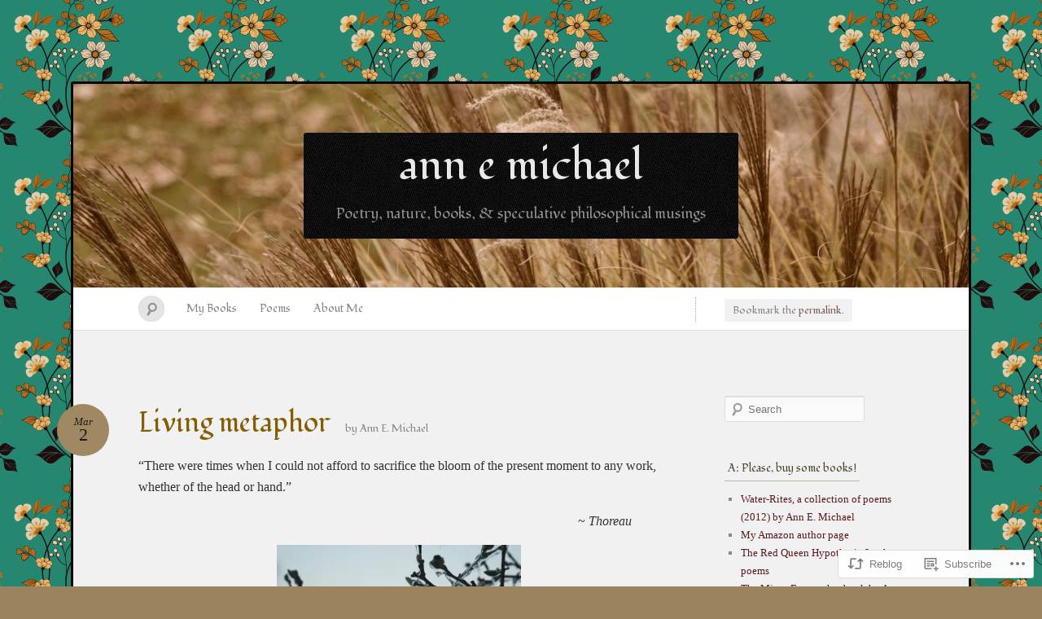

--- FILE ---
content_type: text/html; charset=UTF-8
request_url: https://annemichael.blog/2014/03/02/living-metaphor/
body_size: 37164
content:
<!DOCTYPE html>
<!--[if IE 7]>
<html id="ie7" lang="en">
<![endif]-->
<!--[if IE 8]>
<html id="ie8" lang="en">
<![endif]-->
<!--[if !(IE 7) & !(IE 8)]><!-->
<html lang="en">
<!--<![endif]-->
<head>
<meta charset="UTF-8" />
<meta name="viewport" content="width=device-width" />
<title>Living metaphor &laquo; ann e michael</title>

<link rel="profile" href="http://gmpg.org/xfn/11" />
<link rel="pingback" href="https://annemichael.blog/xmlrpc.php" />
<!--[if lt IE 9]>
<script src="https://s0.wp.com/wp-content/themes/pub/quintus/js/html5.js?m=1315596887i" type="text/javascript"></script>
<![endif]-->

<script type="text/javascript">
  WebFontConfig = {"google":{"families":["Fondamento:r:latin,latin-ext"]},"api_url":"https:\/\/fonts-api.wp.com\/css"};
  (function() {
    var wf = document.createElement('script');
    wf.src = '/wp-content/plugins/custom-fonts/js/webfont.js';
    wf.type = 'text/javascript';
    wf.async = 'true';
    var s = document.getElementsByTagName('script')[0];
    s.parentNode.insertBefore(wf, s);
	})();
</script><style id="jetpack-custom-fonts-css">.wf-active #site-title{font-family:"Fondamento",cursive;font-style:normal;font-weight:400}.wf-active #access .menu, .wf-active #comments #comments-title, .wf-active #content nav, .wf-active #site-description, .wf-active .blog-footer, .wf-active .comment .comment-author, .wf-active .comment .comment-meta, .wf-active .content .page-title, .wf-active .entry-content label, .wf-active .entry-meta, .wf-active .entry-title, .wf-active .widget .widget-title{font-family:"Fondamento",cursive;font-style:normal;font-weight:400}.wf-active .entry-content h1, .wf-active .entry-content h2, .wf-active .entry-content h3, .wf-active .entry-content h4, .wf-active .entry-content h5, .wf-active .entry-content h6{font-family:"Fondamento",cursive;font-weight:400;font-style:normal}.wf-active #site-description{font-weight:400;font-style:normal}.wf-active #access .menu{font-weight:400;font-style:normal}.wf-active #access ul ul a{font-style:normal;font-weight:400}.wf-active .content .page-title{font-weight:400;font-style:normal}.wf-active .entry-title, .wf-active .entry-title a{font-weight:400;font-style:normal}.wf-active .entry-meta{font-style:normal;font-weight:400}.wf-active .entry-meta .entry-date b{font-weight:400;font-style:normal}.wf-active footer.entry-meta .comments-link a{font-style:normal;font-weight:400}.wf-active #content nav div a{font-style:normal;font-weight:400}.wf-active .format-link .entry-title a{font-style:normal;font-weight:400}.wf-active .format-link .entry-title:after{font-style:normal;font-weight:400}.wf-active .entry-content label{font-weight:400;font-style:normal}.wf-active #comments #comments-title{font-style:normal;font-weight:400}.wf-active #comments #comments-title em{font-style:normal;font-weight:400}.wf-active .comment .comment-author cite{font-style:normal;font-weight:400}.wf-active .comment .comment-meta{font-style:normal;font-weight:400}.wf-active .widget .widget-title{font-weight:400;font-style:normal}.wf-active .blog-footer{font-style:normal;font-weight:400}</style>
<meta name='robots' content='max-image-preview:large' />
<meta name="google-site-verification" content="google-site-verification: google407b42d1a03fd2b2.html" />

<!-- Async WordPress.com Remote Login -->
<script id="wpcom_remote_login_js">
var wpcom_remote_login_extra_auth = '';
function wpcom_remote_login_remove_dom_node_id( element_id ) {
	var dom_node = document.getElementById( element_id );
	if ( dom_node ) { dom_node.parentNode.removeChild( dom_node ); }
}
function wpcom_remote_login_remove_dom_node_classes( class_name ) {
	var dom_nodes = document.querySelectorAll( '.' + class_name );
	for ( var i = 0; i < dom_nodes.length; i++ ) {
		dom_nodes[ i ].parentNode.removeChild( dom_nodes[ i ] );
	}
}
function wpcom_remote_login_final_cleanup() {
	wpcom_remote_login_remove_dom_node_classes( "wpcom_remote_login_msg" );
	wpcom_remote_login_remove_dom_node_id( "wpcom_remote_login_key" );
	wpcom_remote_login_remove_dom_node_id( "wpcom_remote_login_validate" );
	wpcom_remote_login_remove_dom_node_id( "wpcom_remote_login_js" );
	wpcom_remote_login_remove_dom_node_id( "wpcom_request_access_iframe" );
	wpcom_remote_login_remove_dom_node_id( "wpcom_request_access_styles" );
}

// Watch for messages back from the remote login
window.addEventListener( "message", function( e ) {
	if ( e.origin === "https://r-login.wordpress.com" ) {
		var data = {};
		try {
			data = JSON.parse( e.data );
		} catch( e ) {
			wpcom_remote_login_final_cleanup();
			return;
		}

		if ( data.msg === 'LOGIN' ) {
			// Clean up the login check iframe
			wpcom_remote_login_remove_dom_node_id( "wpcom_remote_login_key" );

			var id_regex = new RegExp( /^[0-9]+$/ );
			var token_regex = new RegExp( /^.*|.*|.*$/ );
			if (
				token_regex.test( data.token )
				&& id_regex.test( data.wpcomid )
			) {
				// We have everything we need to ask for a login
				var script = document.createElement( "script" );
				script.setAttribute( "id", "wpcom_remote_login_validate" );
				script.src = '/remote-login.php?wpcom_remote_login=validate'
					+ '&wpcomid=' + data.wpcomid
					+ '&token=' + encodeURIComponent( data.token )
					+ '&host=' + window.location.protocol
					+ '//' + window.location.hostname
					+ '&postid=2221'
					+ '&is_singular=1';
				document.body.appendChild( script );
			}

			return;
		}

		// Safari ITP, not logged in, so redirect
		if ( data.msg === 'LOGIN-REDIRECT' ) {
			window.location = 'https://wordpress.com/log-in?redirect_to=' + window.location.href;
			return;
		}

		// Safari ITP, storage access failed, remove the request
		if ( data.msg === 'LOGIN-REMOVE' ) {
			var css_zap = 'html { -webkit-transition: margin-top 1s; transition: margin-top 1s; } /* 9001 */ html { margin-top: 0 !important; } * html body { margin-top: 0 !important; } @media screen and ( max-width: 782px ) { html { margin-top: 0 !important; } * html body { margin-top: 0 !important; } }';
			var style_zap = document.createElement( 'style' );
			style_zap.type = 'text/css';
			style_zap.appendChild( document.createTextNode( css_zap ) );
			document.body.appendChild( style_zap );

			var e = document.getElementById( 'wpcom_request_access_iframe' );
			e.parentNode.removeChild( e );

			document.cookie = 'wordpress_com_login_access=denied; path=/; max-age=31536000';

			return;
		}

		// Safari ITP
		if ( data.msg === 'REQUEST_ACCESS' ) {
			console.log( 'request access: safari' );

			// Check ITP iframe enable/disable knob
			if ( wpcom_remote_login_extra_auth !== 'safari_itp_iframe' ) {
				return;
			}

			// If we are in a "private window" there is no ITP.
			var private_window = false;
			try {
				var opendb = window.openDatabase( null, null, null, null );
			} catch( e ) {
				private_window = true;
			}

			if ( private_window ) {
				console.log( 'private window' );
				return;
			}

			var iframe = document.createElement( 'iframe' );
			iframe.id = 'wpcom_request_access_iframe';
			iframe.setAttribute( 'scrolling', 'no' );
			iframe.setAttribute( 'sandbox', 'allow-storage-access-by-user-activation allow-scripts allow-same-origin allow-top-navigation-by-user-activation' );
			iframe.src = 'https://r-login.wordpress.com/remote-login.php?wpcom_remote_login=request_access&origin=' + encodeURIComponent( data.origin ) + '&wpcomid=' + encodeURIComponent( data.wpcomid );

			var css = 'html { -webkit-transition: margin-top 1s; transition: margin-top 1s; } /* 9001 */ html { margin-top: 46px !important; } * html body { margin-top: 46px !important; } @media screen and ( max-width: 660px ) { html { margin-top: 71px !important; } * html body { margin-top: 71px !important; } #wpcom_request_access_iframe { display: block; height: 71px !important; } } #wpcom_request_access_iframe { border: 0px; height: 46px; position: fixed; top: 0; left: 0; width: 100%; min-width: 100%; z-index: 99999; background: #23282d; } ';

			var style = document.createElement( 'style' );
			style.type = 'text/css';
			style.id = 'wpcom_request_access_styles';
			style.appendChild( document.createTextNode( css ) );
			document.body.appendChild( style );

			document.body.appendChild( iframe );
		}

		if ( data.msg === 'DONE' ) {
			wpcom_remote_login_final_cleanup();
		}
	}
}, false );

// Inject the remote login iframe after the page has had a chance to load
// more critical resources
window.addEventListener( "DOMContentLoaded", function( e ) {
	var iframe = document.createElement( "iframe" );
	iframe.style.display = "none";
	iframe.setAttribute( "scrolling", "no" );
	iframe.setAttribute( "id", "wpcom_remote_login_key" );
	iframe.src = "https://r-login.wordpress.com/remote-login.php"
		+ "?wpcom_remote_login=key"
		+ "&origin=aHR0cHM6Ly9hbm5lbWljaGFlbC5ibG9n"
		+ "&wpcomid=27559796"
		+ "&time=" + Math.floor( Date.now() / 1000 );
	document.body.appendChild( iframe );
}, false );
</script>
<link rel='dns-prefetch' href='//s0.wp.com' />
<link rel='dns-prefetch' href='//wordpress.com' />
<link rel='dns-prefetch' href='//fonts-api.wp.com' />
<link rel="alternate" type="application/rss+xml" title="ann e michael &raquo; Feed" href="https://annemichael.blog/feed/" />
<link rel="alternate" type="application/rss+xml" title="ann e michael &raquo; Comments Feed" href="https://annemichael.blog/comments/feed/" />
<link rel="alternate" type="application/rss+xml" title="ann e michael &raquo; Living metaphor Comments Feed" href="https://annemichael.blog/2014/03/02/living-metaphor/feed/" />
	<script type="text/javascript">
		/* <![CDATA[ */
		function addLoadEvent(func) {
			var oldonload = window.onload;
			if (typeof window.onload != 'function') {
				window.onload = func;
			} else {
				window.onload = function () {
					oldonload();
					func();
				}
			}
		}
		/* ]]> */
	</script>
	<link crossorigin='anonymous' rel='stylesheet' id='all-css-0-1' href='/_static/??-eJx9jFEKwkAMBS/kGqot7U/xLHWbatrdbDQJ4u3VIggi/jwYeDNwkxALG7JB9iDJT8QKM5oMcXkz5FJeM3pChSumwXAMUtS+aBtVN/A7mWjBT3ilf3fiiZjsDnbG/BTFj3BxYvNVO+S+apv9rqvbqp4fbxpKBw==&cssminify=yes' type='text/css' media='all' />
<style id='wp-emoji-styles-inline-css'>

	img.wp-smiley, img.emoji {
		display: inline !important;
		border: none !important;
		box-shadow: none !important;
		height: 1em !important;
		width: 1em !important;
		margin: 0 0.07em !important;
		vertical-align: -0.1em !important;
		background: none !important;
		padding: 0 !important;
	}
/*# sourceURL=wp-emoji-styles-inline-css */
</style>
<link crossorigin='anonymous' rel='stylesheet' id='all-css-2-1' href='/wp-content/plugins/gutenberg-core/v22.2.0/build/styles/block-library/style.css?m=1764855221i&cssminify=yes' type='text/css' media='all' />
<style id='wp-block-library-inline-css'>
.has-text-align-justify {
	text-align:justify;
}
.has-text-align-justify{text-align:justify;}

/*# sourceURL=wp-block-library-inline-css */
</style><style id='global-styles-inline-css'>
:root{--wp--preset--aspect-ratio--square: 1;--wp--preset--aspect-ratio--4-3: 4/3;--wp--preset--aspect-ratio--3-4: 3/4;--wp--preset--aspect-ratio--3-2: 3/2;--wp--preset--aspect-ratio--2-3: 2/3;--wp--preset--aspect-ratio--16-9: 16/9;--wp--preset--aspect-ratio--9-16: 9/16;--wp--preset--color--black: #000000;--wp--preset--color--cyan-bluish-gray: #abb8c3;--wp--preset--color--white: #ffffff;--wp--preset--color--pale-pink: #f78da7;--wp--preset--color--vivid-red: #cf2e2e;--wp--preset--color--luminous-vivid-orange: #ff6900;--wp--preset--color--luminous-vivid-amber: #fcb900;--wp--preset--color--light-green-cyan: #7bdcb5;--wp--preset--color--vivid-green-cyan: #00d084;--wp--preset--color--pale-cyan-blue: #8ed1fc;--wp--preset--color--vivid-cyan-blue: #0693e3;--wp--preset--color--vivid-purple: #9b51e0;--wp--preset--gradient--vivid-cyan-blue-to-vivid-purple: linear-gradient(135deg,rgb(6,147,227) 0%,rgb(155,81,224) 100%);--wp--preset--gradient--light-green-cyan-to-vivid-green-cyan: linear-gradient(135deg,rgb(122,220,180) 0%,rgb(0,208,130) 100%);--wp--preset--gradient--luminous-vivid-amber-to-luminous-vivid-orange: linear-gradient(135deg,rgb(252,185,0) 0%,rgb(255,105,0) 100%);--wp--preset--gradient--luminous-vivid-orange-to-vivid-red: linear-gradient(135deg,rgb(255,105,0) 0%,rgb(207,46,46) 100%);--wp--preset--gradient--very-light-gray-to-cyan-bluish-gray: linear-gradient(135deg,rgb(238,238,238) 0%,rgb(169,184,195) 100%);--wp--preset--gradient--cool-to-warm-spectrum: linear-gradient(135deg,rgb(74,234,220) 0%,rgb(151,120,209) 20%,rgb(207,42,186) 40%,rgb(238,44,130) 60%,rgb(251,105,98) 80%,rgb(254,248,76) 100%);--wp--preset--gradient--blush-light-purple: linear-gradient(135deg,rgb(255,206,236) 0%,rgb(152,150,240) 100%);--wp--preset--gradient--blush-bordeaux: linear-gradient(135deg,rgb(254,205,165) 0%,rgb(254,45,45) 50%,rgb(107,0,62) 100%);--wp--preset--gradient--luminous-dusk: linear-gradient(135deg,rgb(255,203,112) 0%,rgb(199,81,192) 50%,rgb(65,88,208) 100%);--wp--preset--gradient--pale-ocean: linear-gradient(135deg,rgb(255,245,203) 0%,rgb(182,227,212) 50%,rgb(51,167,181) 100%);--wp--preset--gradient--electric-grass: linear-gradient(135deg,rgb(202,248,128) 0%,rgb(113,206,126) 100%);--wp--preset--gradient--midnight: linear-gradient(135deg,rgb(2,3,129) 0%,rgb(40,116,252) 100%);--wp--preset--font-size--small: 13px;--wp--preset--font-size--medium: 20px;--wp--preset--font-size--large: 36px;--wp--preset--font-size--x-large: 42px;--wp--preset--font-family--albert-sans: 'Albert Sans', sans-serif;--wp--preset--font-family--alegreya: Alegreya, serif;--wp--preset--font-family--arvo: Arvo, serif;--wp--preset--font-family--bodoni-moda: 'Bodoni Moda', serif;--wp--preset--font-family--bricolage-grotesque: 'Bricolage Grotesque', sans-serif;--wp--preset--font-family--cabin: Cabin, sans-serif;--wp--preset--font-family--chivo: Chivo, sans-serif;--wp--preset--font-family--commissioner: Commissioner, sans-serif;--wp--preset--font-family--cormorant: Cormorant, serif;--wp--preset--font-family--courier-prime: 'Courier Prime', monospace;--wp--preset--font-family--crimson-pro: 'Crimson Pro', serif;--wp--preset--font-family--dm-mono: 'DM Mono', monospace;--wp--preset--font-family--dm-sans: 'DM Sans', sans-serif;--wp--preset--font-family--dm-serif-display: 'DM Serif Display', serif;--wp--preset--font-family--domine: Domine, serif;--wp--preset--font-family--eb-garamond: 'EB Garamond', serif;--wp--preset--font-family--epilogue: Epilogue, sans-serif;--wp--preset--font-family--fahkwang: Fahkwang, sans-serif;--wp--preset--font-family--figtree: Figtree, sans-serif;--wp--preset--font-family--fira-sans: 'Fira Sans', sans-serif;--wp--preset--font-family--fjalla-one: 'Fjalla One', sans-serif;--wp--preset--font-family--fraunces: Fraunces, serif;--wp--preset--font-family--gabarito: Gabarito, system-ui;--wp--preset--font-family--ibm-plex-mono: 'IBM Plex Mono', monospace;--wp--preset--font-family--ibm-plex-sans: 'IBM Plex Sans', sans-serif;--wp--preset--font-family--ibarra-real-nova: 'Ibarra Real Nova', serif;--wp--preset--font-family--instrument-serif: 'Instrument Serif', serif;--wp--preset--font-family--inter: Inter, sans-serif;--wp--preset--font-family--josefin-sans: 'Josefin Sans', sans-serif;--wp--preset--font-family--jost: Jost, sans-serif;--wp--preset--font-family--libre-baskerville: 'Libre Baskerville', serif;--wp--preset--font-family--libre-franklin: 'Libre Franklin', sans-serif;--wp--preset--font-family--literata: Literata, serif;--wp--preset--font-family--lora: Lora, serif;--wp--preset--font-family--merriweather: Merriweather, serif;--wp--preset--font-family--montserrat: Montserrat, sans-serif;--wp--preset--font-family--newsreader: Newsreader, serif;--wp--preset--font-family--noto-sans-mono: 'Noto Sans Mono', sans-serif;--wp--preset--font-family--nunito: Nunito, sans-serif;--wp--preset--font-family--open-sans: 'Open Sans', sans-serif;--wp--preset--font-family--overpass: Overpass, sans-serif;--wp--preset--font-family--pt-serif: 'PT Serif', serif;--wp--preset--font-family--petrona: Petrona, serif;--wp--preset--font-family--piazzolla: Piazzolla, serif;--wp--preset--font-family--playfair-display: 'Playfair Display', serif;--wp--preset--font-family--plus-jakarta-sans: 'Plus Jakarta Sans', sans-serif;--wp--preset--font-family--poppins: Poppins, sans-serif;--wp--preset--font-family--raleway: Raleway, sans-serif;--wp--preset--font-family--roboto: Roboto, sans-serif;--wp--preset--font-family--roboto-slab: 'Roboto Slab', serif;--wp--preset--font-family--rubik: Rubik, sans-serif;--wp--preset--font-family--rufina: Rufina, serif;--wp--preset--font-family--sora: Sora, sans-serif;--wp--preset--font-family--source-sans-3: 'Source Sans 3', sans-serif;--wp--preset--font-family--source-serif-4: 'Source Serif 4', serif;--wp--preset--font-family--space-mono: 'Space Mono', monospace;--wp--preset--font-family--syne: Syne, sans-serif;--wp--preset--font-family--texturina: Texturina, serif;--wp--preset--font-family--urbanist: Urbanist, sans-serif;--wp--preset--font-family--work-sans: 'Work Sans', sans-serif;--wp--preset--spacing--20: 0.44rem;--wp--preset--spacing--30: 0.67rem;--wp--preset--spacing--40: 1rem;--wp--preset--spacing--50: 1.5rem;--wp--preset--spacing--60: 2.25rem;--wp--preset--spacing--70: 3.38rem;--wp--preset--spacing--80: 5.06rem;--wp--preset--shadow--natural: 6px 6px 9px rgba(0, 0, 0, 0.2);--wp--preset--shadow--deep: 12px 12px 50px rgba(0, 0, 0, 0.4);--wp--preset--shadow--sharp: 6px 6px 0px rgba(0, 0, 0, 0.2);--wp--preset--shadow--outlined: 6px 6px 0px -3px rgb(255, 255, 255), 6px 6px rgb(0, 0, 0);--wp--preset--shadow--crisp: 6px 6px 0px rgb(0, 0, 0);}:where(.is-layout-flex){gap: 0.5em;}:where(.is-layout-grid){gap: 0.5em;}body .is-layout-flex{display: flex;}.is-layout-flex{flex-wrap: wrap;align-items: center;}.is-layout-flex > :is(*, div){margin: 0;}body .is-layout-grid{display: grid;}.is-layout-grid > :is(*, div){margin: 0;}:where(.wp-block-columns.is-layout-flex){gap: 2em;}:where(.wp-block-columns.is-layout-grid){gap: 2em;}:where(.wp-block-post-template.is-layout-flex){gap: 1.25em;}:where(.wp-block-post-template.is-layout-grid){gap: 1.25em;}.has-black-color{color: var(--wp--preset--color--black) !important;}.has-cyan-bluish-gray-color{color: var(--wp--preset--color--cyan-bluish-gray) !important;}.has-white-color{color: var(--wp--preset--color--white) !important;}.has-pale-pink-color{color: var(--wp--preset--color--pale-pink) !important;}.has-vivid-red-color{color: var(--wp--preset--color--vivid-red) !important;}.has-luminous-vivid-orange-color{color: var(--wp--preset--color--luminous-vivid-orange) !important;}.has-luminous-vivid-amber-color{color: var(--wp--preset--color--luminous-vivid-amber) !important;}.has-light-green-cyan-color{color: var(--wp--preset--color--light-green-cyan) !important;}.has-vivid-green-cyan-color{color: var(--wp--preset--color--vivid-green-cyan) !important;}.has-pale-cyan-blue-color{color: var(--wp--preset--color--pale-cyan-blue) !important;}.has-vivid-cyan-blue-color{color: var(--wp--preset--color--vivid-cyan-blue) !important;}.has-vivid-purple-color{color: var(--wp--preset--color--vivid-purple) !important;}.has-black-background-color{background-color: var(--wp--preset--color--black) !important;}.has-cyan-bluish-gray-background-color{background-color: var(--wp--preset--color--cyan-bluish-gray) !important;}.has-white-background-color{background-color: var(--wp--preset--color--white) !important;}.has-pale-pink-background-color{background-color: var(--wp--preset--color--pale-pink) !important;}.has-vivid-red-background-color{background-color: var(--wp--preset--color--vivid-red) !important;}.has-luminous-vivid-orange-background-color{background-color: var(--wp--preset--color--luminous-vivid-orange) !important;}.has-luminous-vivid-amber-background-color{background-color: var(--wp--preset--color--luminous-vivid-amber) !important;}.has-light-green-cyan-background-color{background-color: var(--wp--preset--color--light-green-cyan) !important;}.has-vivid-green-cyan-background-color{background-color: var(--wp--preset--color--vivid-green-cyan) !important;}.has-pale-cyan-blue-background-color{background-color: var(--wp--preset--color--pale-cyan-blue) !important;}.has-vivid-cyan-blue-background-color{background-color: var(--wp--preset--color--vivid-cyan-blue) !important;}.has-vivid-purple-background-color{background-color: var(--wp--preset--color--vivid-purple) !important;}.has-black-border-color{border-color: var(--wp--preset--color--black) !important;}.has-cyan-bluish-gray-border-color{border-color: var(--wp--preset--color--cyan-bluish-gray) !important;}.has-white-border-color{border-color: var(--wp--preset--color--white) !important;}.has-pale-pink-border-color{border-color: var(--wp--preset--color--pale-pink) !important;}.has-vivid-red-border-color{border-color: var(--wp--preset--color--vivid-red) !important;}.has-luminous-vivid-orange-border-color{border-color: var(--wp--preset--color--luminous-vivid-orange) !important;}.has-luminous-vivid-amber-border-color{border-color: var(--wp--preset--color--luminous-vivid-amber) !important;}.has-light-green-cyan-border-color{border-color: var(--wp--preset--color--light-green-cyan) !important;}.has-vivid-green-cyan-border-color{border-color: var(--wp--preset--color--vivid-green-cyan) !important;}.has-pale-cyan-blue-border-color{border-color: var(--wp--preset--color--pale-cyan-blue) !important;}.has-vivid-cyan-blue-border-color{border-color: var(--wp--preset--color--vivid-cyan-blue) !important;}.has-vivid-purple-border-color{border-color: var(--wp--preset--color--vivid-purple) !important;}.has-vivid-cyan-blue-to-vivid-purple-gradient-background{background: var(--wp--preset--gradient--vivid-cyan-blue-to-vivid-purple) !important;}.has-light-green-cyan-to-vivid-green-cyan-gradient-background{background: var(--wp--preset--gradient--light-green-cyan-to-vivid-green-cyan) !important;}.has-luminous-vivid-amber-to-luminous-vivid-orange-gradient-background{background: var(--wp--preset--gradient--luminous-vivid-amber-to-luminous-vivid-orange) !important;}.has-luminous-vivid-orange-to-vivid-red-gradient-background{background: var(--wp--preset--gradient--luminous-vivid-orange-to-vivid-red) !important;}.has-very-light-gray-to-cyan-bluish-gray-gradient-background{background: var(--wp--preset--gradient--very-light-gray-to-cyan-bluish-gray) !important;}.has-cool-to-warm-spectrum-gradient-background{background: var(--wp--preset--gradient--cool-to-warm-spectrum) !important;}.has-blush-light-purple-gradient-background{background: var(--wp--preset--gradient--blush-light-purple) !important;}.has-blush-bordeaux-gradient-background{background: var(--wp--preset--gradient--blush-bordeaux) !important;}.has-luminous-dusk-gradient-background{background: var(--wp--preset--gradient--luminous-dusk) !important;}.has-pale-ocean-gradient-background{background: var(--wp--preset--gradient--pale-ocean) !important;}.has-electric-grass-gradient-background{background: var(--wp--preset--gradient--electric-grass) !important;}.has-midnight-gradient-background{background: var(--wp--preset--gradient--midnight) !important;}.has-small-font-size{font-size: var(--wp--preset--font-size--small) !important;}.has-medium-font-size{font-size: var(--wp--preset--font-size--medium) !important;}.has-large-font-size{font-size: var(--wp--preset--font-size--large) !important;}.has-x-large-font-size{font-size: var(--wp--preset--font-size--x-large) !important;}.has-albert-sans-font-family{font-family: var(--wp--preset--font-family--albert-sans) !important;}.has-alegreya-font-family{font-family: var(--wp--preset--font-family--alegreya) !important;}.has-arvo-font-family{font-family: var(--wp--preset--font-family--arvo) !important;}.has-bodoni-moda-font-family{font-family: var(--wp--preset--font-family--bodoni-moda) !important;}.has-bricolage-grotesque-font-family{font-family: var(--wp--preset--font-family--bricolage-grotesque) !important;}.has-cabin-font-family{font-family: var(--wp--preset--font-family--cabin) !important;}.has-chivo-font-family{font-family: var(--wp--preset--font-family--chivo) !important;}.has-commissioner-font-family{font-family: var(--wp--preset--font-family--commissioner) !important;}.has-cormorant-font-family{font-family: var(--wp--preset--font-family--cormorant) !important;}.has-courier-prime-font-family{font-family: var(--wp--preset--font-family--courier-prime) !important;}.has-crimson-pro-font-family{font-family: var(--wp--preset--font-family--crimson-pro) !important;}.has-dm-mono-font-family{font-family: var(--wp--preset--font-family--dm-mono) !important;}.has-dm-sans-font-family{font-family: var(--wp--preset--font-family--dm-sans) !important;}.has-dm-serif-display-font-family{font-family: var(--wp--preset--font-family--dm-serif-display) !important;}.has-domine-font-family{font-family: var(--wp--preset--font-family--domine) !important;}.has-eb-garamond-font-family{font-family: var(--wp--preset--font-family--eb-garamond) !important;}.has-epilogue-font-family{font-family: var(--wp--preset--font-family--epilogue) !important;}.has-fahkwang-font-family{font-family: var(--wp--preset--font-family--fahkwang) !important;}.has-figtree-font-family{font-family: var(--wp--preset--font-family--figtree) !important;}.has-fira-sans-font-family{font-family: var(--wp--preset--font-family--fira-sans) !important;}.has-fjalla-one-font-family{font-family: var(--wp--preset--font-family--fjalla-one) !important;}.has-fraunces-font-family{font-family: var(--wp--preset--font-family--fraunces) !important;}.has-gabarito-font-family{font-family: var(--wp--preset--font-family--gabarito) !important;}.has-ibm-plex-mono-font-family{font-family: var(--wp--preset--font-family--ibm-plex-mono) !important;}.has-ibm-plex-sans-font-family{font-family: var(--wp--preset--font-family--ibm-plex-sans) !important;}.has-ibarra-real-nova-font-family{font-family: var(--wp--preset--font-family--ibarra-real-nova) !important;}.has-instrument-serif-font-family{font-family: var(--wp--preset--font-family--instrument-serif) !important;}.has-inter-font-family{font-family: var(--wp--preset--font-family--inter) !important;}.has-josefin-sans-font-family{font-family: var(--wp--preset--font-family--josefin-sans) !important;}.has-jost-font-family{font-family: var(--wp--preset--font-family--jost) !important;}.has-libre-baskerville-font-family{font-family: var(--wp--preset--font-family--libre-baskerville) !important;}.has-libre-franklin-font-family{font-family: var(--wp--preset--font-family--libre-franklin) !important;}.has-literata-font-family{font-family: var(--wp--preset--font-family--literata) !important;}.has-lora-font-family{font-family: var(--wp--preset--font-family--lora) !important;}.has-merriweather-font-family{font-family: var(--wp--preset--font-family--merriweather) !important;}.has-montserrat-font-family{font-family: var(--wp--preset--font-family--montserrat) !important;}.has-newsreader-font-family{font-family: var(--wp--preset--font-family--newsreader) !important;}.has-noto-sans-mono-font-family{font-family: var(--wp--preset--font-family--noto-sans-mono) !important;}.has-nunito-font-family{font-family: var(--wp--preset--font-family--nunito) !important;}.has-open-sans-font-family{font-family: var(--wp--preset--font-family--open-sans) !important;}.has-overpass-font-family{font-family: var(--wp--preset--font-family--overpass) !important;}.has-pt-serif-font-family{font-family: var(--wp--preset--font-family--pt-serif) !important;}.has-petrona-font-family{font-family: var(--wp--preset--font-family--petrona) !important;}.has-piazzolla-font-family{font-family: var(--wp--preset--font-family--piazzolla) !important;}.has-playfair-display-font-family{font-family: var(--wp--preset--font-family--playfair-display) !important;}.has-plus-jakarta-sans-font-family{font-family: var(--wp--preset--font-family--plus-jakarta-sans) !important;}.has-poppins-font-family{font-family: var(--wp--preset--font-family--poppins) !important;}.has-raleway-font-family{font-family: var(--wp--preset--font-family--raleway) !important;}.has-roboto-font-family{font-family: var(--wp--preset--font-family--roboto) !important;}.has-roboto-slab-font-family{font-family: var(--wp--preset--font-family--roboto-slab) !important;}.has-rubik-font-family{font-family: var(--wp--preset--font-family--rubik) !important;}.has-rufina-font-family{font-family: var(--wp--preset--font-family--rufina) !important;}.has-sora-font-family{font-family: var(--wp--preset--font-family--sora) !important;}.has-source-sans-3-font-family{font-family: var(--wp--preset--font-family--source-sans-3) !important;}.has-source-serif-4-font-family{font-family: var(--wp--preset--font-family--source-serif-4) !important;}.has-space-mono-font-family{font-family: var(--wp--preset--font-family--space-mono) !important;}.has-syne-font-family{font-family: var(--wp--preset--font-family--syne) !important;}.has-texturina-font-family{font-family: var(--wp--preset--font-family--texturina) !important;}.has-urbanist-font-family{font-family: var(--wp--preset--font-family--urbanist) !important;}.has-work-sans-font-family{font-family: var(--wp--preset--font-family--work-sans) !important;}
/*# sourceURL=global-styles-inline-css */
</style>

<style id='classic-theme-styles-inline-css'>
/*! This file is auto-generated */
.wp-block-button__link{color:#fff;background-color:#32373c;border-radius:9999px;box-shadow:none;text-decoration:none;padding:calc(.667em + 2px) calc(1.333em + 2px);font-size:1.125em}.wp-block-file__button{background:#32373c;color:#fff;text-decoration:none}
/*# sourceURL=/wp-includes/css/classic-themes.min.css */
</style>
<link crossorigin='anonymous' rel='stylesheet' id='all-css-4-1' href='/_static/??-eJx9jd0KwjAMRl/IGkbFnwvxWbYaNNq0cUkZvr0ZAy9UvAnJxzlfYJKQajEsBtyC5HahopDqiJ6z9AZOMJ6px4zs2DqpruC3Nok7YRhkRNXgk6lxsKuL+s9za64Ome7ol34ki0pQqpHb+l6+OpdXIG2AR6NiTUHtmXEGT3zsdptue4gx7m8vOUVdDQ==&cssminify=yes' type='text/css' media='all' />
<link rel='stylesheet' id='lato-css' href='https://fonts-api.wp.com/css?family=Lato%3A100%2C400%2C700&#038;v2&#038;subset=latin%2Clatin-ext&#038;ver=6.9-RC2-61304' media='all' />
<link crossorigin='anonymous' rel='stylesheet' id='all-css-6-1' href='/_static/??-eJzTLy/QTc7PK0nNK9HPLdUtyClNz8wr1i9KTcrJTwcy0/WTi5G5ekCujj52Temp+bo5+cmJJZn5eSgc3bScxMwikFb7XFtDE1NLExMLc0OTLACohS2q&cssminify=yes' type='text/css' media='all' />
<link crossorigin='anonymous' rel='stylesheet' id='print-css-7-1' href='/wp-content/mu-plugins/global-print/global-print.css?m=1465851035i&cssminify=yes' type='text/css' media='print' />
<style id='jetpack-global-styles-frontend-style-inline-css'>
:root { --font-headings: unset; --font-base: unset; --font-headings-default: -apple-system,BlinkMacSystemFont,"Segoe UI",Roboto,Oxygen-Sans,Ubuntu,Cantarell,"Helvetica Neue",sans-serif; --font-base-default: -apple-system,BlinkMacSystemFont,"Segoe UI",Roboto,Oxygen-Sans,Ubuntu,Cantarell,"Helvetica Neue",sans-serif;}
/*# sourceURL=jetpack-global-styles-frontend-style-inline-css */
</style>
<link crossorigin='anonymous' rel='stylesheet' id='all-css-10-1' href='/_static/??-eJyNjcEKwjAQRH/IuFRT6kX8FNkmS5K6yQY3Qfx7bfEiXrwM82B4A49qnJRGpUHupnIPqSgs1Cq624chi6zhO5OCRryTR++fW00l7J3qDv43XVNxoOISsmEJol/wY2uR8vs3WggsM/I6uOTzMI3Hw8lOg11eUT1JKA==&cssminify=yes' type='text/css' media='all' />
<script type="text/javascript" id="jetpack_related-posts-js-extra">
/* <![CDATA[ */
var related_posts_js_options = {"post_heading":"h4"};
//# sourceURL=jetpack_related-posts-js-extra
/* ]]> */
</script>
<script type="text/javascript" id="wpcom-actionbar-placeholder-js-extra">
/* <![CDATA[ */
var actionbardata = {"siteID":"27559796","postID":"2221","siteURL":"https://annemichael.blog","xhrURL":"https://annemichael.blog/wp-admin/admin-ajax.php","nonce":"538b1bcb63","isLoggedIn":"","statusMessage":"","subsEmailDefault":"instantly","proxyScriptUrl":"https://s0.wp.com/wp-content/js/wpcom-proxy-request.js?m=1513050504i&amp;ver=20211021","shortlink":"https://wp.me/p1RDyQ-zP","i18n":{"followedText":"New posts from this site will now appear in your \u003Ca href=\"https://wordpress.com/reader\"\u003EReader\u003C/a\u003E","foldBar":"Collapse this bar","unfoldBar":"Expand this bar","shortLinkCopied":"Shortlink copied to clipboard."}};
//# sourceURL=wpcom-actionbar-placeholder-js-extra
/* ]]> */
</script>
<script type="text/javascript" id="jetpack-mu-wpcom-settings-js-before">
/* <![CDATA[ */
var JETPACK_MU_WPCOM_SETTINGS = {"assetsUrl":"https://s0.wp.com/wp-content/mu-plugins/jetpack-mu-wpcom-plugin/moon/jetpack_vendor/automattic/jetpack-mu-wpcom/src/build/"};
//# sourceURL=jetpack-mu-wpcom-settings-js-before
/* ]]> */
</script>
<script crossorigin='anonymous' type='text/javascript'  src='/_static/??/wp-content/mu-plugins/jetpack-plugin/moon/_inc/build/related-posts/related-posts.min.js,/wp-content/js/rlt-proxy.js?m=1755006225j'></script>
<script type="text/javascript" id="rlt-proxy-js-after">
/* <![CDATA[ */
	rltInitialize( {"token":null,"iframeOrigins":["https:\/\/widgets.wp.com"]} );
//# sourceURL=rlt-proxy-js-after
/* ]]> */
</script>
<link rel="EditURI" type="application/rsd+xml" title="RSD" href="https://annemichael.wordpress.com/xmlrpc.php?rsd" />
<meta name="generator" content="WordPress.com" />
<link rel="canonical" href="https://annemichael.blog/2014/03/02/living-metaphor/" />
<link rel='shortlink' href='https://wp.me/p1RDyQ-zP' />
<link rel="alternate" type="application/json+oembed" href="https://public-api.wordpress.com/oembed/?format=json&amp;url=https%3A%2F%2Fannemichael.blog%2F2014%2F03%2F02%2Fliving-metaphor%2F&amp;for=wpcom-auto-discovery" /><link rel="alternate" type="application/xml+oembed" href="https://public-api.wordpress.com/oembed/?format=xml&amp;url=https%3A%2F%2Fannemichael.blog%2F2014%2F03%2F02%2Fliving-metaphor%2F&amp;for=wpcom-auto-discovery" />
<!-- Jetpack Open Graph Tags -->
<meta property="og:type" content="article" />
<meta property="og:title" content="Living metaphor" />
<meta property="og:url" content="https://annemichael.blog/2014/03/02/living-metaphor/" />
<meta property="og:description" content="&#8220;There were times when I could not afford to sacrifice the bloom of the present moment to any work, whether of the head or hand.&#8221; ~ Thoreau Socked in by far too many snowstorms,* I&amp;#821…" />
<meta property="article:published_time" content="2014-03-02T23:09:24+00:00" />
<meta property="article:modified_time" content="2014-03-04T00:13:23+00:00" />
<meta property="og:site_name" content="ann e michael" />
<meta property="og:image" content="https://annemichael.blog/wp-content/uploads/2014/03/img_0516.jpg?w=300" />
<meta property="og:image:width" content="300" />
<meta property="og:image:height" content="195" />
<meta property="og:image:alt" content="ann e. michael photo" />
<meta property="og:locale" content="en_US" />
<meta property="article:publisher" content="https://www.facebook.com/WordPresscom" />
<meta name="twitter:text:title" content="Living metaphor" />
<meta name="twitter:image" content="https://annemichael.blog/wp-content/uploads/2014/03/img_0516.jpg?w=640" />
<meta name="twitter:image:alt" content="ann e. michael photo" />
<meta name="twitter:card" content="summary_large_image" />

<!-- End Jetpack Open Graph Tags -->
<link rel='openid.server' href='https://annemichael.blog/?openidserver=1' />
<link rel='openid.delegate' href='https://annemichael.blog/' />
<link rel="search" type="application/opensearchdescription+xml" href="https://annemichael.blog/osd.xml" title="ann e michael" />
<link rel="search" type="application/opensearchdescription+xml" href="https://s1.wp.com/opensearch.xml" title="WordPress.com" />
<meta name="theme-color" content="#9b835d" />
<meta name="description" content="&quot;There were times when I could not afford to sacrifice the bloom of the present moment to any work, whether of the head or hand.&quot; ~ Thoreau Socked in by far too many snowstorms,* I&#039;m running out of reading material (haven&#039;t been able to get to the library!). I did get a gift book from&hellip;" />
	<style type="text/css">
		.blog-header {
			background: #181818 url(https://annemichael.blog/wp-content/uploads/2015/11/cropped-grassesa.jpg) no-repeat top center !important;
			text-align: center;
		}
		.blog-header .site-branding {
			background: url(https://s0.wp.com/wp-content/themes/pub/quintus/images/header.jpg) repeat;
			-moz-border-radius: 3px;
			border-radius: 3px;
			display: inline-block;
			margin: 0 auto;
			padding: 0 40px;
		}
		#site-title, #site-description {
			display: block;
		}
		#site-title a:hover {
			border-top-color: transparent;
		}
			</style>

	<style type="text/css" id="custom-background-css">
body.custom-background { background-color: #9b835d; background-image: url("https://i0.wp.com/colourlovers-static-replica.s3.amazonaws.com/images/patterns/5810/5810897.png?ssl=1"); background-position: left top; background-size: auto; background-repeat: repeat; background-attachment: scroll; }
</style>
	<style type="text/css" id="custom-colors-css">.content article {
	background-image: none;
}
#page { background-color: #f1f1f1;}
.blog-footer a { color: #1C1C1C;}
#access { background-color: #fff;}
#content nav div a { color: #FFFFFF;}
footer.entry-meta .comments-link a { fg1: #fff;}
.entry-meta .entry-date { color: #1C1C1C;}
.blog-footer { color: #1C1C1C;}
body { background: #9b835d;}
footer.entry-meta { border-color: #675e4f;}
footer.entry-meta { border-color: rgba( 103, 94, 79, 0.4 );}
.widget .widget-title { border-color: #675e4f;}
.widget .widget-title { border-color: rgba( 103, 94, 79, 0.4 );}
#access .menu { border-color: #675e4f;}
#access .menu { border-color: rgba( 103, 94, 79, 0.5 );}
#content nav div a { background-color: #675e4f;}
#content nav div a { border-color: #4A4439;}
#content nav div a:hover { background-color: #2E2A23;}
#content nav div a:hover { border-color: #110F0D;}
footer.entry-meta .comments-link a { background-color: #675e4f;}
footer.entry-meta .comments-link a:hover { background-color: #4A4439;}
#respond label { background-color: #675e4f;}
#wp-calendar tbody td { background-color: #675e4f;}
.entry-meta .entry-date { background-color: #a08862;}
.blog-footer { background-color: #a08862;}
.page-link a { background-color: #a08862;}
.page-link a:hover { background-color: #62533B;}
.content .page-link a { color: #000000;}
#wp-calendar tbody #today { background-color: #a08862;}
.widget_authors img + strong { background-color: #a08862;}
.content a { color: #7C6154;}
.entry-meta .entry-date:hover { color: #af9489;}
.image-attachment .entry-content .entry-attachment { background-color: #af9489;}
.wp-caption { background-color: #af9489;}
#comments #comments-title em:before { color: #af9489;}
#comments #comments-title em:after { color: #af9489;}
.widget_authors a:hover strong { color: #af9489;}
.entry-title, .entry-title a { color: #855E04;}
.widget_authors img + strong { color: #b7830d;}
.widget_authors a:hover strong { background-color: #b7830d;}
</style>
<link rel="icon" href="https://annemichael.blog/wp-content/uploads/2016/02/pompeiian-woman-writer.jpg?w=32" sizes="32x32" />
<link rel="icon" href="https://annemichael.blog/wp-content/uploads/2016/02/pompeiian-woman-writer.jpg?w=192" sizes="192x192" />
<link rel="apple-touch-icon" href="https://annemichael.blog/wp-content/uploads/2016/02/pompeiian-woman-writer.jpg?w=180" />
<meta name="msapplication-TileImage" content="https://annemichael.blog/wp-content/uploads/2016/02/pompeiian-woman-writer.jpg?w=270" />
<link crossorigin='anonymous' rel='stylesheet' id='all-css-0-3' href='/_static/??-eJyNjMEKgzAQBX9Ifdha9CJ+StF1KdFkN7gJ+X0RbM89zjAMSqxJJbEkhFxHnz9ODBunONN+M4Kq4O2EsHil3WDFRT4aMqvw/yHomj0baD40G/tf9BXXcApj27+ej6Hr2247ASkBO20=&cssminify=yes' type='text/css' media='all' />
</head>

<body class="wp-singular post-template-default single single-post postid-2221 single-format-standard custom-background wp-theme-pubquintus customizer-styles-applied color-default jetpack-reblog-enabled">

<div id="page" class="hfeed">
		<header class="blog-header" role="banner">
		<div class="site-branding">
			<h1 id="site-title"><a href="https://annemichael.blog/" title="ann e michael" rel="home">ann e michael</a></h1>
			<h2 id="site-description">Poetry, nature, books, &amp; speculative philosophical musings</h2>
		</div>
	</header>

	<nav id="access" role="navigation">
		<form method="get" id="searchform" action="https://annemichael.blog/">
	<input type="text" class="field" name="s" id="s" placeholder="Search" />
	<label for="s" class="assistive-text">Search</label>
	<input type="submit" class="submit" name="submit" id="searchsubmit" value="Search" />
</form>		<div class="menu-blog-posts-container"><ul id="menu-blog-posts" class="menu"><li id="menu-item-9824" class="menu-item menu-item-type-post_type menu-item-object-page menu-item-9824"><a href="https://annemichael.blog/books-2/">My Books</a></li>
<li id="menu-item-9826" class="menu-item menu-item-type-post_type menu-item-object-page menu-item-9826"><a href="https://annemichael.blog/poems/">Poems</a></li>
<li id="menu-item-9830" class="menu-item menu-item-type-post_type menu-item-object-page menu-item-9830"><a href="https://annemichael.blog/about-me/">About Me</a></li>
</ul></div>	</nav>

	<div id="main">
		<div id="primary">
			<div class="content" id="content" role="main">

			
				<nav id="nav-above">
					<span class="permalink">
					Bookmark the <a href="https://annemichael.blog/2014/03/02/living-metaphor/" title="Permalink to Living metaphor" rel="bookmark">permalink</a>.					</span>
				</nav><!-- #nav-above -->

				
<article id="post-2221" class="post-2221 post type-post status-publish format-standard hentry category-books tag-books tag-george-lakoff tag-jon-kabat-zinn tag-mark-johnson tag-metaphor tag-thoreau tag-zen">
	<header class="entry-header">
		<h1 class="entry-title">Living metaphor</h1>
		<div class="entry-meta">
			<a class="entry-date" title="March 2 2014" href="https://annemichael.blog/2014/03/02/living-metaphor/">
				<time datetime="2014-03-02T19:09:24-04:00">Mar<b>2</b></time>
			</a>
			<span class="entry-byline">
			by <span class="author vcard"><a class="url fn n" href="https://annemichael.blog/author/annemichael/" title="View all posts by Ann E. Michael">Ann E. Michael</a></span>			</span>
		</div><!-- .entry-meta -->
	</header><!-- .entry-header -->

	<div class="entry-content">
		<p>&#8220;There were times when I could not afford to sacrifice the bloom of the present moment to any work, whether of the head or hand.&#8221;</p>
<p style="padding-left:540px;">~<em> Thoreau</em></p>
<p style="text-align:center;"><a href="https://annemichael.blog/wp-content/uploads/2014/03/img_0516.jpg"><img data-attachment-id="2232" data-permalink="https://annemichael.blog/2014/03/02/living-metaphor/img_0516/" data-orig-file="https://annemichael.blog/wp-content/uploads/2014/03/img_0516.jpg" data-orig-size="1728,1128" data-comments-opened="1" data-image-meta="{&quot;aperture&quot;:&quot;4.5&quot;,&quot;credit&quot;:&quot;unknown&quot;,&quot;camera&quot;:&quot;Canon EOS 30D&quot;,&quot;caption&quot;:&quot;&quot;,&quot;created_timestamp&quot;:&quot;1391711650&quot;,&quot;copyright&quot;:&quot;&quot;,&quot;focal_length&quot;:&quot;70&quot;,&quot;iso&quot;:&quot;400&quot;,&quot;shutter_speed&quot;:&quot;0.002&quot;,&quot;title&quot;:&quot;&quot;}" data-image-title="IMG_0516" data-image-description="" data-image-caption="" data-medium-file="https://annemichael.blog/wp-content/uploads/2014/03/img_0516.jpg?w=300" data-large-file="https://annemichael.blog/wp-content/uploads/2014/03/img_0516.jpg?w=640" class="aligncenter size-medium wp-image-2232" alt="ann e. michael photo" src="https://annemichael.blog/wp-content/uploads/2014/03/img_0516.jpg?w=300&#038;h=195" width="300" height="195" srcset="https://annemichael.blog/wp-content/uploads/2014/03/img_0516.jpg?w=300 300w, https://annemichael.blog/wp-content/uploads/2014/03/img_0516.jpg?w=600 600w, https://annemichael.blog/wp-content/uploads/2014/03/img_0516.jpg?w=150 150w" sizes="(max-width: 300px) 100vw, 300px" /></a></p>
<p>Socked in by far too many snowstorms,<strong>*</strong> I&#8217;m running out of reading material (haven&#8217;t been able to get to the library!). I did get a gift book from a friend and a book in the mail recently, however; blessed relief! As often happens when reading quite different books at the same time, I notice ways they overlap or complement one another.</p>
<p>The gift from a friend is Jon Kabat-Zinn&#8217;s <a href="http://www.amazon.com/Wherever-You-There-Are-Mindfulness-ebook/dp/B0037B6QSY"><em>Wherever You Go, There You Are</em></a>, a poetic companion to his 1990 book on mindfulness as healing, <em>Full Catastrophe Living.</em> Kabat-Zinn uses Thoreau&#8217;s &#8220;bloom of the present moment&#8221; as a section head and metaphor for mindfulness practice, and it serves exceedingly well in that capacity. This is not a text to read in one sitting or to move through rapidly&#8211;or even chronologically. It offers space for the mind, space for reflection and, indeed, for the kind of &#8217;emptiness&#8217; that waits patiently, observing the present moment. Not the ghastly, desperate emptiness of numbness or depression, but the Zen vessel of the now.</p>
<p>Vessel. Space. Bloom. Each of these metaphorical, analogous, a way of indicating connections between or likenesses to or relationships with. The richness of language and the incredible stickiness of its concepts form the basis of Lakoff and Johnson&#8217;s seminal 1980 examination of how human beings use language&#8211;specifically metaphor&#8211;in the book <a href="http://www.amazon.com/Metaphors-We-Live-George-Lakoff/dp/0226468011" target="_blank"><em>Metaphors We Live By</em>. </a>A significant section of the first 4 chapters appears <a href="http://theliterarylink.com/metaphors.html" target="_blank">here</a>, if you want a taste of how the authors set out their investigation; but I recommend the entire book, the 2003 edition of which contains an insightful afterward by the authors that incorporates some material on neurology and other things not available to them in the 1970s.</p>
<p>~</p>
<h5><b>* From the <i>Express-Times</i> of Easton: &#8220;The Lehigh Valley has gotten 66.7 inches of snow so far this season. Meteorologists agree this storm might not push the snowfall totals to break the seasonal record of 75.2 inches from 1993-94, but there’s still a chance to top the total this winter in the first couple weeks of March, they said.&#8221;</b></h5>
<div id="jp-post-flair" class="sharedaddy sd-like-enabled sd-sharing-enabled"><div class="sharedaddy sd-sharing-enabled"><div class="robots-nocontent sd-block sd-social sd-social-icon-text sd-sharing"><h3 class="sd-title">Share this:</h3><div class="sd-content"><ul><li class="share-twitter"><a rel="nofollow noopener noreferrer"
				data-shared="sharing-twitter-2221"
				class="share-twitter sd-button share-icon"
				href="https://annemichael.blog/2014/03/02/living-metaphor/?share=twitter"
				target="_blank"
				aria-labelledby="sharing-twitter-2221"
				>
				<span id="sharing-twitter-2221" hidden>Click to share on X (Opens in new window)</span>
				<span>X</span>
			</a></li><li class="share-facebook"><a rel="nofollow noopener noreferrer"
				data-shared="sharing-facebook-2221"
				class="share-facebook sd-button share-icon"
				href="https://annemichael.blog/2014/03/02/living-metaphor/?share=facebook"
				target="_blank"
				aria-labelledby="sharing-facebook-2221"
				>
				<span id="sharing-facebook-2221" hidden>Click to share on Facebook (Opens in new window)</span>
				<span>Facebook</span>
			</a></li><li class="share-tumblr"><a rel="nofollow noopener noreferrer"
				data-shared="sharing-tumblr-2221"
				class="share-tumblr sd-button share-icon"
				href="https://annemichael.blog/2014/03/02/living-metaphor/?share=tumblr"
				target="_blank"
				aria-labelledby="sharing-tumblr-2221"
				>
				<span id="sharing-tumblr-2221" hidden>Click to share on Tumblr (Opens in new window)</span>
				<span>Tumblr</span>
			</a></li><li><a href="#" class="sharing-anchor sd-button share-more"><span>More</span></a></li><li class="share-end"></li></ul><div class="sharing-hidden"><div class="inner" style="display: none;"><ul><li class="share-linkedin"><a rel="nofollow noopener noreferrer"
				data-shared="sharing-linkedin-2221"
				class="share-linkedin sd-button share-icon"
				href="https://annemichael.blog/2014/03/02/living-metaphor/?share=linkedin"
				target="_blank"
				aria-labelledby="sharing-linkedin-2221"
				>
				<span id="sharing-linkedin-2221" hidden>Click to share on LinkedIn (Opens in new window)</span>
				<span>LinkedIn</span>
			</a></li><li class="share-email"><a rel="nofollow noopener noreferrer"
				data-shared="sharing-email-2221"
				class="share-email sd-button share-icon"
				href="mailto:?subject=%5BShared%20Post%5D%20Living%20metaphor&#038;body=https%3A%2F%2Fannemichael.blog%2F2014%2F03%2F02%2Fliving-metaphor%2F&#038;share=email"
				target="_blank"
				aria-labelledby="sharing-email-2221"
				data-email-share-error-title="Do you have email set up?" data-email-share-error-text="If you&#039;re having problems sharing via email, you might not have email set up for your browser. You may need to create a new email yourself." data-email-share-nonce="e829a1635a" data-email-share-track-url="https://annemichael.blog/2014/03/02/living-metaphor/?share=email">
				<span id="sharing-email-2221" hidden>Click to email a link to a friend (Opens in new window)</span>
				<span>Email</span>
			</a></li><li class="share-pinterest"><a rel="nofollow noopener noreferrer"
				data-shared="sharing-pinterest-2221"
				class="share-pinterest sd-button share-icon"
				href="https://annemichael.blog/2014/03/02/living-metaphor/?share=pinterest"
				target="_blank"
				aria-labelledby="sharing-pinterest-2221"
				>
				<span id="sharing-pinterest-2221" hidden>Click to share on Pinterest (Opens in new window)</span>
				<span>Pinterest</span>
			</a></li><li class="share-reddit"><a rel="nofollow noopener noreferrer"
				data-shared="sharing-reddit-2221"
				class="share-reddit sd-button share-icon"
				href="https://annemichael.blog/2014/03/02/living-metaphor/?share=reddit"
				target="_blank"
				aria-labelledby="sharing-reddit-2221"
				>
				<span id="sharing-reddit-2221" hidden>Click to share on Reddit (Opens in new window)</span>
				<span>Reddit</span>
			</a></li><li class="share-end"></li></ul></div></div></div></div></div><div class='sharedaddy sd-block sd-like jetpack-likes-widget-wrapper jetpack-likes-widget-unloaded' id='like-post-wrapper-27559796-2221-6960df0155bbe' data-src='//widgets.wp.com/likes/index.html?ver=20260109#blog_id=27559796&amp;post_id=2221&amp;origin=annemichael.wordpress.com&amp;obj_id=27559796-2221-6960df0155bbe&amp;domain=annemichael.blog' data-name='like-post-frame-27559796-2221-6960df0155bbe' data-title='Like or Reblog'><div class='likes-widget-placeholder post-likes-widget-placeholder' style='height: 55px;'><span class='button'><span>Like</span></span> <span class='loading'>Loading...</span></div><span class='sd-text-color'></span><a class='sd-link-color'></a></div>
<div id='jp-relatedposts' class='jp-relatedposts' >
	<h3 class="jp-relatedposts-headline"><em>Related</em></h3>
</div></div>			</div><!-- .entry-content -->

	<footer class="entry-meta">
		This entry was posted in <a href="https://annemichael.blog/category/books/" rel="category tag">Books</a> and tagged <a href="https://annemichael.blog/tag/books/" rel="tag">Books</a>, <a href="https://annemichael.blog/tag/george-lakoff/" rel="tag">George Lakoff</a>, <a href="https://annemichael.blog/tag/jon-kabat-zinn/" rel="tag">Jon Kabat-Zinn</a>, <a href="https://annemichael.blog/tag/mark-johnson/" rel="tag">Mark Johnson</a>, <a href="https://annemichael.blog/tag/metaphor/" rel="tag">metaphor</a>, <a href="https://annemichael.blog/tag/thoreau/" rel="tag">Thoreau</a>, <a href="https://annemichael.blog/tag/zen/" rel="tag">Zen</a>.
			</footer><!-- .entry-meta -->
</article><!-- #post-## -->

				<nav id="nav-below">
					<h1 class="section-heading">Post navigation</h1>
					<div class="nav-previous"><a href="https://annemichael.blog/2014/02/24/local-artists-genus-loci/" rel="prev"><span class="meta-nav">&larr;</span> &#8220;Local&#8221; artists &amp; genius&nbsp;loci</a></div>
					<div class="nav-next"><a href="https://annemichael.blog/2014/03/04/steel-roots-flower-show/" rel="next">Steel roots: Flower&nbsp;Show <span class="meta-nav">&rarr;</span></a></div>
				</nav><!-- #nav-below -->

				
<div id="comments">

			<h2 id="comments-title">
			7 comments on &ldquo;<span>Living metaphor</span>&rdquo;		</h2>

		<ol class="commentlist">
					<li class="comment byuser comment-author-annemichael bypostauthor even thread-even depth-1" id="comment-1285">
				<div id="div-comment-1285" class="comment-body">
				<div class="comment-author vcard">
			<img referrerpolicy="no-referrer" alt='Ann E. Michael&#039;s avatar' src='https://2.gravatar.com/avatar/ea18d042740e62ab5ed2934b8a79abd7de08954e071c19bd753550cca152062c?s=32&#038;d=https%3A%2F%2Fs0.wp.com%2Fi%2Fmu.gif&#038;r=G' srcset='https://2.gravatar.com/avatar/ea18d042740e62ab5ed2934b8a79abd7de08954e071c19bd753550cca152062c?s=32&#038;d=https%3A%2F%2Fs0.wp.com%2Fi%2Fmu.gif&#038;r=G 1x, https://2.gravatar.com/avatar/ea18d042740e62ab5ed2934b8a79abd7de08954e071c19bd753550cca152062c?s=48&#038;d=https%3A%2F%2Fs0.wp.com%2Fi%2Fmu.gif&#038;r=G 1.5x, https://2.gravatar.com/avatar/ea18d042740e62ab5ed2934b8a79abd7de08954e071c19bd753550cca152062c?s=64&#038;d=https%3A%2F%2Fs0.wp.com%2Fi%2Fmu.gif&#038;r=G 2x, https://2.gravatar.com/avatar/ea18d042740e62ab5ed2934b8a79abd7de08954e071c19bd753550cca152062c?s=96&#038;d=https%3A%2F%2Fs0.wp.com%2Fi%2Fmu.gif&#038;r=G 3x, https://2.gravatar.com/avatar/ea18d042740e62ab5ed2934b8a79abd7de08954e071c19bd753550cca152062c?s=128&#038;d=https%3A%2F%2Fs0.wp.com%2Fi%2Fmu.gif&#038;r=G 4x' class='avatar avatar-32' height='32' width='32' loading='lazy' decoding='async' />			<cite class="fn"><a href="https://annemichael.wordpress.com" class="url" rel="ugc external nofollow">Ann E. Michael</a></cite> <span class="says">says:</span>		</div>
		
		<div class="comment-meta commentmetadata">
			<a href="https://annemichael.blog/2014/03/02/living-metaphor/#comment-1285">March 2, 2014 at 7:15 pm</a>		</div>

		<p>I had a post here, but it appears to be lost in the cloud. I&#8217;m ANNOYED.</p>
<p id="comment-like-1285" data-liked=comment-not-liked class="comment-likes comment-not-liked"><a href="https://annemichael.blog/2014/03/02/living-metaphor/?like_comment=1285&#038;_wpnonce=19a5a0ea6c" class="comment-like-link needs-login" rel="nofollow" data-blog="27559796"><span>Like</span></a><span id="comment-like-count-1285" class="comment-like-feedback">Like</span></p>

		
				</div>
				</li><!-- #comment-## -->
		<li class="comment byuser comment-author-moishmoish odd alt thread-odd thread-alt depth-1 parent" id="comment-1288">
				<div id="div-comment-1288" class="comment-body">
				<div class="comment-author vcard">
			<img referrerpolicy="no-referrer" alt='moishmoish&#039;s avatar' src='https://0.gravatar.com/avatar/9154b9ce3819dc22351ae6473d9bd6f54bb1025360589fbf96f5cfa3b38c1242?s=32&#038;d=https%3A%2F%2Fs0.wp.com%2Fi%2Fmu.gif&#038;r=G' srcset='https://0.gravatar.com/avatar/9154b9ce3819dc22351ae6473d9bd6f54bb1025360589fbf96f5cfa3b38c1242?s=32&#038;d=https%3A%2F%2Fs0.wp.com%2Fi%2Fmu.gif&#038;r=G 1x, https://0.gravatar.com/avatar/9154b9ce3819dc22351ae6473d9bd6f54bb1025360589fbf96f5cfa3b38c1242?s=48&#038;d=https%3A%2F%2Fs0.wp.com%2Fi%2Fmu.gif&#038;r=G 1.5x, https://0.gravatar.com/avatar/9154b9ce3819dc22351ae6473d9bd6f54bb1025360589fbf96f5cfa3b38c1242?s=64&#038;d=https%3A%2F%2Fs0.wp.com%2Fi%2Fmu.gif&#038;r=G 2x, https://0.gravatar.com/avatar/9154b9ce3819dc22351ae6473d9bd6f54bb1025360589fbf96f5cfa3b38c1242?s=96&#038;d=https%3A%2F%2Fs0.wp.com%2Fi%2Fmu.gif&#038;r=G 3x, https://0.gravatar.com/avatar/9154b9ce3819dc22351ae6473d9bd6f54bb1025360589fbf96f5cfa3b38c1242?s=128&#038;d=https%3A%2F%2Fs0.wp.com%2Fi%2Fmu.gif&#038;r=G 4x' class='avatar avatar-32' height='32' width='32' loading='lazy' decoding='async' />			<cite class="fn">moishmoish</cite> <span class="says">says:</span>		</div>
		
		<div class="comment-meta commentmetadata">
			<a href="https://annemichael.blog/2014/03/02/living-metaphor/#comment-1288">March 3, 2014 at 2:11 pm</a>		</div>

		<p>wow ann, your living metaphor lost in the  cloud, what a powerful metaphor</p>
<p id="comment-like-1288" data-liked=comment-not-liked class="comment-likes comment-not-liked"><a href="https://annemichael.blog/2014/03/02/living-metaphor/?like_comment=1288&#038;_wpnonce=930badc48a" class="comment-like-link needs-login" rel="nofollow" data-blog="27559796"><span>Like</span></a><span id="comment-like-count-1288" class="comment-like-feedback">Like</span></p>

		
				</div>
				<ul class="children">
		<li class="comment byuser comment-author-annemichael bypostauthor even depth-2" id="comment-1289">
				<div id="div-comment-1289" class="comment-body">
				<div class="comment-author vcard">
			<img referrerpolicy="no-referrer" alt='Ann E. Michael&#039;s avatar' src='https://2.gravatar.com/avatar/ea18d042740e62ab5ed2934b8a79abd7de08954e071c19bd753550cca152062c?s=32&#038;d=https%3A%2F%2Fs0.wp.com%2Fi%2Fmu.gif&#038;r=G' srcset='https://2.gravatar.com/avatar/ea18d042740e62ab5ed2934b8a79abd7de08954e071c19bd753550cca152062c?s=32&#038;d=https%3A%2F%2Fs0.wp.com%2Fi%2Fmu.gif&#038;r=G 1x, https://2.gravatar.com/avatar/ea18d042740e62ab5ed2934b8a79abd7de08954e071c19bd753550cca152062c?s=48&#038;d=https%3A%2F%2Fs0.wp.com%2Fi%2Fmu.gif&#038;r=G 1.5x, https://2.gravatar.com/avatar/ea18d042740e62ab5ed2934b8a79abd7de08954e071c19bd753550cca152062c?s=64&#038;d=https%3A%2F%2Fs0.wp.com%2Fi%2Fmu.gif&#038;r=G 2x, https://2.gravatar.com/avatar/ea18d042740e62ab5ed2934b8a79abd7de08954e071c19bd753550cca152062c?s=96&#038;d=https%3A%2F%2Fs0.wp.com%2Fi%2Fmu.gif&#038;r=G 3x, https://2.gravatar.com/avatar/ea18d042740e62ab5ed2934b8a79abd7de08954e071c19bd753550cca152062c?s=128&#038;d=https%3A%2F%2Fs0.wp.com%2Fi%2Fmu.gif&#038;r=G 4x' class='avatar avatar-32' height='32' width='32' loading='lazy' decoding='async' />			<cite class="fn"><a href="https://annemichael.wordpress.com" class="url" rel="ugc external nofollow">Ann E. Michael</a></cite> <span class="says">says:</span>		</div>
		
		<div class="comment-meta commentmetadata">
			<a href="https://annemichael.blog/2014/03/02/living-metaphor/#comment-1289">March 3, 2014 at 3:41 pm</a>		</div>

		<p>Yes, true! That&#8217;s a lovely way to think about it. And now I am working on getting the cloud to condense&#8230;</p>
<p id="comment-like-1289" data-liked=comment-not-liked class="comment-likes comment-not-liked"><a href="https://annemichael.blog/2014/03/02/living-metaphor/?like_comment=1289&#038;_wpnonce=8329bc3b28" class="comment-like-link needs-login" rel="nofollow" data-blog="27559796"><span>Like</span></a><span id="comment-like-count-1289" class="comment-like-feedback">Like</span></p>

		
				</div>
				</li><!-- #comment-## -->
</ul><!-- .children -->
</li><!-- #comment-## -->
		<li class="comment byuser comment-author-annemichael bypostauthor odd alt thread-even depth-1" id="comment-1290">
				<div id="div-comment-1290" class="comment-body">
				<div class="comment-author vcard">
			<img referrerpolicy="no-referrer" alt='Ann E. Michael&#039;s avatar' src='https://2.gravatar.com/avatar/ea18d042740e62ab5ed2934b8a79abd7de08954e071c19bd753550cca152062c?s=32&#038;d=https%3A%2F%2Fs0.wp.com%2Fi%2Fmu.gif&#038;r=G' srcset='https://2.gravatar.com/avatar/ea18d042740e62ab5ed2934b8a79abd7de08954e071c19bd753550cca152062c?s=32&#038;d=https%3A%2F%2Fs0.wp.com%2Fi%2Fmu.gif&#038;r=G 1x, https://2.gravatar.com/avatar/ea18d042740e62ab5ed2934b8a79abd7de08954e071c19bd753550cca152062c?s=48&#038;d=https%3A%2F%2Fs0.wp.com%2Fi%2Fmu.gif&#038;r=G 1.5x, https://2.gravatar.com/avatar/ea18d042740e62ab5ed2934b8a79abd7de08954e071c19bd753550cca152062c?s=64&#038;d=https%3A%2F%2Fs0.wp.com%2Fi%2Fmu.gif&#038;r=G 2x, https://2.gravatar.com/avatar/ea18d042740e62ab5ed2934b8a79abd7de08954e071c19bd753550cca152062c?s=96&#038;d=https%3A%2F%2Fs0.wp.com%2Fi%2Fmu.gif&#038;r=G 3x, https://2.gravatar.com/avatar/ea18d042740e62ab5ed2934b8a79abd7de08954e071c19bd753550cca152062c?s=128&#038;d=https%3A%2F%2Fs0.wp.com%2Fi%2Fmu.gif&#038;r=G 4x' class='avatar avatar-32' height='32' width='32' loading='lazy' decoding='async' />			<cite class="fn"><a href="https://annemichael.wordpress.com" class="url" rel="ugc external nofollow">Ann E. Michael</a></cite> <span class="says">says:</span>		</div>
		
		<div class="comment-meta commentmetadata">
			<a href="https://annemichael.blog/2014/03/02/living-metaphor/#comment-1290">March 3, 2014 at 8:50 pm</a>		</div>

		<p>NOTE: I managed to cobble together this post, somewhat abbreviated from its original form, after the host software mysteriously atomized my first version without saving it to drafts. Hmm. Reasons I am skeptical of trusting technology.</p>
<p id="comment-like-1290" data-liked=comment-not-liked class="comment-likes comment-not-liked"><a href="https://annemichael.blog/2014/03/02/living-metaphor/?like_comment=1290&#038;_wpnonce=15231f950b" class="comment-like-link needs-login" rel="nofollow" data-blog="27559796"><span>Like</span></a><span id="comment-like-count-1290" class="comment-like-feedback">Like</span></p>

		
				</div>
				</li><!-- #comment-## -->
		<li class="comment byuser comment-author-writefromtheranch even thread-odd thread-alt depth-1 parent" id="comment-1293">
				<div id="div-comment-1293" class="comment-body">
				<div class="comment-author vcard">
			<img referrerpolicy="no-referrer" alt='KM Huber&#039;s avatar' src='https://0.gravatar.com/avatar/f9558c8404bf8b246ee2bf7286effc167469826c7107421af4c51fa4541f71a2?s=32&#038;d=https%3A%2F%2Fs0.wp.com%2Fi%2Fmu.gif&#038;r=G' srcset='https://0.gravatar.com/avatar/f9558c8404bf8b246ee2bf7286effc167469826c7107421af4c51fa4541f71a2?s=32&#038;d=https%3A%2F%2Fs0.wp.com%2Fi%2Fmu.gif&#038;r=G 1x, https://0.gravatar.com/avatar/f9558c8404bf8b246ee2bf7286effc167469826c7107421af4c51fa4541f71a2?s=48&#038;d=https%3A%2F%2Fs0.wp.com%2Fi%2Fmu.gif&#038;r=G 1.5x, https://0.gravatar.com/avatar/f9558c8404bf8b246ee2bf7286effc167469826c7107421af4c51fa4541f71a2?s=64&#038;d=https%3A%2F%2Fs0.wp.com%2Fi%2Fmu.gif&#038;r=G 2x, https://0.gravatar.com/avatar/f9558c8404bf8b246ee2bf7286effc167469826c7107421af4c51fa4541f71a2?s=96&#038;d=https%3A%2F%2Fs0.wp.com%2Fi%2Fmu.gif&#038;r=G 3x, https://0.gravatar.com/avatar/f9558c8404bf8b246ee2bf7286effc167469826c7107421af4c51fa4541f71a2?s=128&#038;d=https%3A%2F%2Fs0.wp.com%2Fi%2Fmu.gif&#038;r=G 4x' class='avatar avatar-32' height='32' width='32' loading='lazy' decoding='async' />			<cite class="fn"><a href="https://kmhubersblog.wordpress.com" class="url" rel="ugc external nofollow">KM Huber</a></cite> <span class="says">says:</span>		</div>
		
		<div class="comment-meta commentmetadata">
			<a href="https://annemichael.blog/2014/03/02/living-metaphor/#comment-1293">March 4, 2014 at 2:23 pm</a>		</div>

		<p>Oh, is there ever a story in this post but regardless, I am glad it appeared long enough for me to read. I mention this because the first time it was in the &#8220;cloud&#8221; as you say; just a few moments ago, I clinked on my subscription link and the post appeared, disappeared, and re-appeared. Now we see and then, sometimes, we don&#8217;t. I find this fascinating. Is there is a poem in it, do you suppose?</p>
<p>Not too long ago, I was &#8220;listening&#8221; to Wherever You Go There You Are, for as you say it is quite  poetic. I have the 10th anniversary edition on CD read by the author. Time and again, I have found the work helps me bring Zen into my every day so I am in &#8220;the bloom of the present,&#8221; observing rather than attaching. Metaphors to Live By is a work I have not thought of in years, and thank you for reminding me of it, for I enjoyed it then and look forward to reading the new material.</p>
<p>Enjoyed the post and its play with technology. Thanks, Ann.<br />
Karen</p>
<p id="comment-like-1293" data-liked=comment-not-liked class="comment-likes comment-not-liked"><a href="https://annemichael.blog/2014/03/02/living-metaphor/?like_comment=1293&#038;_wpnonce=b7fbbaad5b" class="comment-like-link needs-login" rel="nofollow" data-blog="27559796"><span>Like</span></a><span id="comment-like-count-1293" class="comment-like-feedback">Like</span></p>

		
				</div>
				<ul class="children">
		<li class="comment byuser comment-author-annemichael bypostauthor odd alt depth-2" id="comment-1298">
				<div id="div-comment-1298" class="comment-body">
				<div class="comment-author vcard">
			<img referrerpolicy="no-referrer" alt='Ann E. Michael&#039;s avatar' src='https://2.gravatar.com/avatar/ea18d042740e62ab5ed2934b8a79abd7de08954e071c19bd753550cca152062c?s=32&#038;d=https%3A%2F%2Fs0.wp.com%2Fi%2Fmu.gif&#038;r=G' srcset='https://2.gravatar.com/avatar/ea18d042740e62ab5ed2934b8a79abd7de08954e071c19bd753550cca152062c?s=32&#038;d=https%3A%2F%2Fs0.wp.com%2Fi%2Fmu.gif&#038;r=G 1x, https://2.gravatar.com/avatar/ea18d042740e62ab5ed2934b8a79abd7de08954e071c19bd753550cca152062c?s=48&#038;d=https%3A%2F%2Fs0.wp.com%2Fi%2Fmu.gif&#038;r=G 1.5x, https://2.gravatar.com/avatar/ea18d042740e62ab5ed2934b8a79abd7de08954e071c19bd753550cca152062c?s=64&#038;d=https%3A%2F%2Fs0.wp.com%2Fi%2Fmu.gif&#038;r=G 2x, https://2.gravatar.com/avatar/ea18d042740e62ab5ed2934b8a79abd7de08954e071c19bd753550cca152062c?s=96&#038;d=https%3A%2F%2Fs0.wp.com%2Fi%2Fmu.gif&#038;r=G 3x, https://2.gravatar.com/avatar/ea18d042740e62ab5ed2934b8a79abd7de08954e071c19bd753550cca152062c?s=128&#038;d=https%3A%2F%2Fs0.wp.com%2Fi%2Fmu.gif&#038;r=G 4x' class='avatar avatar-32' height='32' width='32' loading='lazy' decoding='async' />			<cite class="fn"><a href="https://annemichael.wordpress.com" class="url" rel="ugc external nofollow">Ann E. Michael</a></cite> <span class="says">says:</span>		</div>
		
		<div class="comment-meta commentmetadata">
			<a href="https://annemichael.blog/2014/03/02/living-metaphor/#comment-1298">March 5, 2014 at 10:41 am</a>		</div>

		<p>Weird that this particular post has been so evanescent (weird, and analogous to its content). Actually I have more to say on metaphor but no time at present&#8230;too busy trying to live in the present moment! I know you are one of Kabat-Zinn&#8217;s readers, Karen. I need the occasional reminder to go back to reading Kabat-Zinn, Alan Watts, Pema Chodron and Suzuki.</p>
<p>I will also try to bear in mind the possibility of poetry in this and other everyday occurrences.</p>
<p>Blessings!</p>
<p id="comment-like-1298" data-liked=comment-not-liked class="comment-likes comment-not-liked"><a href="https://annemichael.blog/2014/03/02/living-metaphor/?like_comment=1298&#038;_wpnonce=2eda4267c3" class="comment-like-link needs-login" rel="nofollow" data-blog="27559796"><span>Like</span></a><span id="comment-like-count-1298" class="comment-like-feedback">Like</span></p>

		
				</div>
				</li><!-- #comment-## -->
</ul><!-- .children -->
</li><!-- #comment-## -->
		<li class="pingback even thread-even depth-1" id="comment-1652">
				<div id="div-comment-1652" class="comment-body">
				<div class="comment-author vcard">
			<img referrerpolicy="no-referrer" alt='Unknown&#039;s avatar' src='https://annemichael.blog/wp-content/uploads/2016/02/pompeiian-woman-writer.jpg?w=32' srcset='https://annemichael.blog/wp-content/uploads/2016/02/pompeiian-woman-writer.jpg?w=32 1x, https://annemichael.blog/wp-content/uploads/2016/02/pompeiian-woman-writer.jpg?w=48 1.5x, https://annemichael.blog/wp-content/uploads/2016/02/pompeiian-woman-writer.jpg?w=64 2x, https://annemichael.blog/wp-content/uploads/2016/02/pompeiian-woman-writer.jpg?w=96 3x, https://annemichael.blog/wp-content/uploads/2016/02/pompeiian-woman-writer.jpg?w=128 4x' class='avatar avatar-32' height='32' width='32' loading='lazy' decoding='async' />			<cite class="fn"><a href="https://annemichael.wordpress.com/2014/12/31/spaces/" class="url" rel="ugc external nofollow">Spaces &laquo; annemichael</a></cite> <span class="says">says:</span>		</div>
		
		<div class="comment-meta commentmetadata">
			<a href="https://annemichael.blog/2014/03/02/living-metaphor/#comment-1652">December 31, 2014 at 2:07 pm</a>		</div>

		<p>[&#8230;] space, which I contemplated in 2013 at about this time of year (in this post). And I think of Jon Kabat-Zinn and other writers&#8211;often classed as spiritual self-help authors but whose writings need not be [&#8230;]</p>
<p id="comment-like-1652" data-liked=comment-not-liked class="comment-likes comment-not-liked"><a href="https://annemichael.blog/2014/03/02/living-metaphor/?like_comment=1652&#038;_wpnonce=462341074d" class="comment-like-link needs-login" rel="nofollow" data-blog="27559796"><span>Like</span></a><span id="comment-like-count-1652" class="comment-like-feedback">Like</span></p>

		
				</div>
				</li><!-- #comment-## -->
		</ol>

		
	
			<p class="nocomments">Comments are closed.</p>
	
	
</div><!-- #comments -->
			
			</div><!-- #content -->
		</div><!-- #primary -->

<div id="secondary" class="widget-area" role="complementary">
		<aside id="search-4" class="widget widget_search"><form method="get" id="searchform" action="https://annemichael.blog/">
	<input type="text" class="field" name="s" id="s" placeholder="Search" />
	<label for="s" class="assistive-text">Search</label>
	<input type="submit" class="submit" name="submit" id="searchsubmit" value="Search" />
</form></aside><aside id="linkcat-97766769" class="widget widget_links"><h1 class="widget-title">A: Please, buy some books!</h1>
	<ul class='xoxo blogroll'>
<li><a href="http://brickroadpoetrypress.com/order-books/water-rites-by-ann-e-michael" title="Water-Rites by Ann E. Michael">Water-Rites, a collection of poems (2012) by Ann E. Michael</a></li>
<li><a href="https://www.amazon.com/author/ann_e._michael%20">My Amazon author page</a></li>
<li><a href="https://www.amazon.com/Red-Queen-Hypothesis-other-poems/dp/B0C9SNKGJZ/ref=sr_1_1?crid=2VSSIOETPZQDW&#038;keywords=ann+e.+michael&#038;qid=1689466800&#038;s=books&#038;sprefix=ann+e.+michael%2Cstripbooks%2C104&#038;sr=1-1">The Red Queen Hypothesis &amp; other poems</a></li>
<li><a href="http://www.amazon.com/Minor-Fauna-Ann-Michael/dp/1599240491" title="My third chapbook collection">The Minor Fauna, chapbook by Ann E. Michael</a></li>
<li><a href="http://www.foothillspublishing.com/2016/birdsong.html">Birdsong Anthology: Poems in Celebration of Birds</a></li>
<li><a href="https://moonstone-arts-center.square.site/product/michael-ann-e-strange-ladies/370">Strange Ladies, a chapbook of poems</a></li>
<li><a href="https://www.psupress.org/books/titles/978-0-271-09990-3.html" title="20 years after the Common Wealth anthology, another collection of PA poets (including me)">Keystone Poetry: Contemporary Poets on Pennsylvania; ed. Marjorie Maddox and Jerry Wemple</a></li>
<li><a href="http://www.psupress.org/books/titles/0-271-02721-5.html" title="Jerry Wemple and Marjorie Maddox compiled a lovely anthology of poetry (and yes, this one does feature two poems of mine)">Common Wealth: An anthology of Pennsylvania Poets</a></li>
<li><a href="https://kelsaybooks.com/products/abundance-diminishment/">Abundance/Diminishment, Kelsay Books (2024)</a></li>
<li><a href="http://www.uakron.edu/uapress/browse-books/book-details/index.dot?id=1462813" title="Anthology edited by W. Greenway and E. Glaser; my poem &#8220;River by River&#8221; is here">I Have My Own Song for It: Modern Poets of Ohio</a></li>
<li><a href="https://www.amazon.com/Road-Trips-Respond-Travel-Highways/dp/B0D8V676ZG/">Highland Park Poetry &quot;Road Trips&quot; anthology</a></li>
<li><a href="https://www.facebook.com/YarrowayMountainPress/" title="Edited by Susan Jantz (includes two of my poems)">Cadence of Hooves: A Celebration of Horses (poetry anthology)</a></li>
<li><a href="http://foothillspublishing.com/2011/id15.htm" title="FootHills Publishing sells two of my chapbooks">The Capable Heart, Small Things Rise &amp; Go; FootHills chapbooks by Ann E. Michael</a></li>
<li><a href="https://prolificpress.com/bookstore/chapbook-series-c-14/barefoot-girls-by-ann-e-michael-p-317.html">Barefoot Girls&#8211;chapbook (2020)</a></li>
<li><a href="http://www.amazon.com/More-Than-Shelter-Ann-Michael/dp/0974070130/ref=sr_1_fkmr1_1?s=books&#038;ie=UTF8&#038;qid=1353437729&#038;sr=1-1-fkmr1&#038;keywords=more+than+shelter+poems" title="Chapbook of poems by Ann E. Michael">More Than Shelter chapbook by Ann E. Michael</a></li>

	</ul>
</aside>
<aside id="linkcat-97766797" class="widget widget_links"><h1 class="widget-title">B: Ann E. Michael: poems, links</h1>
	<ul class='xoxo blogroll'>
<li><a href="https://oneartpoetry.com/2021/03/21/unwelcome-by-ann-e-michael/">&quot;Unwelcome&quot; &#8211;poem in One Art Journal of Poetry</a></li>
<li><a href="http://www.the-teachers-voice.org/annemichael.html">&quot;This Poem Is Not Out to Offend Anyone.&quot;</a></li>
<li><a href="https://glintjournal.wordpress.com/glint-11-poetry-ann-michael/">&quot;Come In!&quot; (poem, in Glint Lit. Jnl)</a></li>
<li><a href="http://themaynard.org/Vol11No2/TulipsforBarbara.php">&quot;Tulips for Barbara&quot; and audiofile@ The Maynard</a></li>
<li><a href="http://www.countrydogreview.org/Winter_2010.html" title="Winter Issue: scroll down to my name&#8230;reading as you go!">&quot;Everyday Syntax&quot; in Country Dog Review</a></li>
<li><a href="http://www.umbrellajournal.com/fall2007/livelihood/AnnE.Michael">Poems in Umbrella Journal</a></li>
<li><a href="http://aboutplacejournal.org/issues/voices/section-1/ann-michael-3/">&quot;Beauty in Failure,&quot; a poem about 18th-c naturalist John Bartram</a></li>
<li><a href="https://vacpoetry.org/2013/01/31/water-rites/" title="by Alfred Encarnacion">VirtualArtistsCollective review of Water-Rites</a></li>
<li><a href="https://globalpoemic.wordpress.com/category/ann-e-michael/">&quot;Plague Morning&quot; in Global Poemic</a></li>
<li><a href="http://www.ekphrastic.net/ekphrastic/tekton-by-ann-e-michael">&quot;Tekton&quot; poem, in The Ekphrastic Review</a></li>
<li><a href="https://www.ekphrastic.net/the-ekphrastic-review/after-remedios-varo-rheumatic-pain-1948-by-ann-e-michael?">The Ekphrastic Review, a poem I wrote on a Remedios Varo painting</a></li>
<li><a href="http://www.philadelphiastories.org/article/the-journalist/">&quot;The Journalist&quot; in Philadelphia Stories</a></li>
<li><a href="http://www.umbrellajournal.com/spring2009/wondrous_strange/AnnE.Michael.html">Poem in Umbrella Journal: &quot;Wondrous Strange&quot; theme</a></li>
<li><a href="https://theamazine.com/2024/10/14/2-poems-25/">Two short poems in Amazine</a></li>
<li><a href="https://lesleywheeler.org/2020/04/12/virtual-salon-6-with-elizabeth-savage-ann-e-michael/">Review &amp; Interview: Barefoot Girls, on Lesley Wheeler&#039;s Virtual Salon</a></li>
<li><a href="http://www.vianegativa.us/2012/04/the-capable-heart-by-ann-e-michael/#comment-26082" title="Review @ vianegativa">Dave Bonta reviews &quot;The Capable Heart&quot;</a></li>
<li><a href="https://www.verse-virtual.org/2025/July/michael-ann-e-2025-july.html">Three poems in Verse-Virtual</a></li>
<li><a href="https://www.ballastjournal.com/ann-e-michael">&quot;Depth Cognition&quot; in ballast 1.2</a></li>
<li><a href="http://qarrtsiluni.com/2013/04/25/the-cockroaches/">My poem &quot;The Cockroaches&quot;&#8211;with a baritone audio reading&#8230;</a></li>
<li><a href="https://www.snapdragonjournal.com/poetsofmiamibeach">Poets of Miami Beach: an environmental poem</a></li>
<li><a href="https://northofoxford.wordpress.com/2024/02/12/two-poems-by-ann-e-michael/">Two poems in North of Oxford</a></li>
<li><a href="https://philadelphiastories.org/article/fevered/">&quot;Fevered&quot; in Philadelphia Stories</a></li>
<li><a href="https://oneartpoetry.com/2024/11/10/small-rocks-by-ann-e-michael/">&quot;Small Rocks.&quot; One Art.</a></li>
<li><a href="http://www.mezzocammin.com/timeline/timeline.php?vol=timeline&#038;iss=1500&#038;cat=60&#038;page=nansorhon" title="Mezzo Cammin is host to this online encyclopedia of female poets; my entry is on Nansorhon">Women&#039;s Poetry Timeline entry: Nansorhon (Korean poet)</a></li>
<li><a href="https://feedthehol.blogspot.com/2025/06/zen-gold-by-ann-e-michael.html">Poem &quot;Zen Gold&quot;</a></li>
<li><a href="http://www.ekphrastic.net/ekphrastic/buddhist-votive-stele-art-institute-of-chicago-by-ann-e-michael" title="Ekphrastic review: My haibun about a Buddhist stele">Ekphrastic review: My haibun about a Buddhist stele</a></li>
<li><a href="https://barrenmagazine.com/gratitude/">&quot;Gratitude&quot; poem in Barren Magazine</a></li>
<li><a href="https://drifting-sands-haibun.org/wp-content/uploads/2024/10/DSH-Issue-29.pdf">A haibun in Drifting Sands, see p. 21</a></li>
<li><a href="https://www.ekphrastic.net/the-ekphrastic-review/syntax-event-horizon-by-ann-e-michael" title="Ekphrastic poem, Steve Tobin sculpture">&quot;Syntax &amp; Event Horizon&quot;</a></li>
<li><a href="https://oneartpoetry.com/2024/10/03/life-span-by-ann-e-michael/">poem, &quot;A Fine Strange Thing&quot;@ One Art</a></li>
<li><a href="https://www.mezzocammin.com/iambic.php?vol=2025&#038;iss=1&#038;cat=poetry&#038;page=michael">Two poems in Mezzo Cammin&#039;s Summer 2025 issue</a></li>
<li><a href="https://www.riverheronreview.com/ann-michael" title="prose posem">&quot;Wet Summers&quot; prose poem in River Heron Review</a></li>
<li><a href="http://www.pankmagazine.com/pankblog/reviews/water-rites-by-ann-e-michael-a-review-by-brian-fanelli/">Review of Water-Rites by Brian Fanelli (Pank magazine)</a></li>
<li><a href="https://redeftreview.blogspot.com/2025/05/red-eared-sliders-in-southern-new.html">Red-Eared Sliders poem in Red Eft Review</a></li>
<li><a href="http://www.poetsquarterly.com/2012/10/the-triggering-tune-by-ann-e-michael.html">The Triggering Tune: Springsteen Songs as “Places” of Inspiration for Poetry</a></li>
<li><a href="http://www.orrt.org/teachers/lesson8.PDF" title="This is a .pdf file">An explication of my poem &quot;River by River&quot;</a></li>
<li><a href="http://antiphon.org.uk/wordpress/?p=298">Antiphon poetry magazine #17: A poem of mine on page 21</a></li>
<li><a href="https://scoundreltime.com/a-brief-history-of-kyiv/">&quot;Brief History of Kyiv&quot; in Scoundrel Time</a></li>
<li><a href="http://qarrtsiluni.com/2010/09/22/the-sweet-community/" title="I&#8217;ve been co-editor of two qarrtsiluni issues. Terrific journal, check it out.">Poem in qarrtsiluni (with audio!)</a></li>
<li><a href="https://feedthehol.blogspot.com/2025/04/luna-paloma-by-ann-e-michael.html">&quot;Luna, Paloma&quot; from Abundance/Diminishment</a></li>
<li><a href="https://poetryaspromisedsu9.wixsite.com/poetryaspromisedmaga/post/home-nostalgia-issue-2023" title="Scroll down to 7th &#8220;page&#8221; for my poem&#8211;but read the others too!">&quot;Along the Byways&quot; in Poetry as Promised</a></li>
<li><a href="https://www.snapdragonjournal.com/poetsofmiamibeach">My poem &quot;The Poets of Miami Beach&quot;</a></li>
<li><a href="http://www.carbonculturereview.com/poetry/21st-century-research/">Poem in Carbon Culture Review</a></li>
<li><a href="https://www.bloodtreeliterature.com/poetryi5/2019/5/20/flurries">&quot;Flurries&quot; in Blood Tree Literature</a></li>
<li><a href="http://pbqmag.org/ann-e-michael-if-only/">&quot;If Only&quot; in Painted Bride Qtly</a></li>
<li><a href="http://www.madpoetssociety.com/blog/2020/5/6/review-of-ann-e-michaels-barefoot-girls">Review of Barefoot Girls chapbook</a></li>
<li><a href="http://ciderpressreview.com/cpr-volume-17-3/st-agnes-braids-her-mothers-hair/">Poem for Saint Agnes in Cider Press Review</a></li>
<li><a href="https://gleampoets.org/issue-6/#poem-17">My Pushcart-nominated cadralor poem in Gleam:Journal of the Cadralor</a></li>
<li><a href="http://snreviewct.tripod.com/0604am.html" title="Three poems by Ann E. Michael">Three poems in SNReview</a></li>
<li><a href="http://www.mezzocammin.com/iambic.php?vol=2015&#038;iss=1&#038;cat=poetry&#038;page=michael">Five poems in Mezzo Cammin</a></li>
<li><a href="https://gleampoets.org/issue-8/#poem-12">A cadralor poem in Gleam 8.</a></li>
<li><a href="http://www.highlandparkpoetry.org/eventsdailypoems.html" title="Scroll down to my poem &#8220;Settle into Joy&#8221;">&quot;Settle into Joy&quot; poem at Highland Park Poetry</a></li>
<li><a href="https://www.youtube.com/watch?v=bce76lSaMsc&#038;list=PLjuI03soTP4Gt4QTIiMi6gRc81WJKdzcT&#038;index=20">BCTV interview with Ann E. Michael&#8211;Poet&#039;s Pause</a></li>
<li><a href="http://www.mezzocammin.com/iambic.php?vol=2007&#038;iss=2&#038;cat=poetry&#038;page=michael">Poems in Mezzo Cammin vol. 2</a></li>
<li><a href="http://one.jacarpress.com/issue-7/#Ann%20E.%20Michael">Poem for my Father: &quot;Arc of the Moral Universe, Bending toward Justice&quot;</a></li>
<li><a href="http://qarrtsiluni.com/2008/11/14/end-times/">Poem in qarrtsiluni (with audio!)</a></li>
<li><a href="http://peacockjournal.com/ann-e-michael-three-poems/" title="three poems &amp; a statement on beauty">Peacock Journal: three poems by Ann E. Michael</a></li>
<li><a href="https://inlandiajournal.net/fall-2023-vol-14-ann-e-michael/">Two poems in Inlandia journal</a></li>
<li><a href="http://www.familyandhome.org/content/mother-rhythms" title="an essay I wrote long ago&#8230;now live on Family &amp; Home Network">Mother-Rhythms essay</a></li>
<li><a href="https://pleaseseeme.com/issue-4/fiction/psm-4-fiction-assurances-ann-michael/">&quot;Assurances&quot; &#8212; flash fiction piece</a></li>
<li><a href="https://independentvariable.co.uk/12%CB%9A-f/" title="science poem, sort of">Poem in Independent Variable</a></li>
<li><a href="https://www.youtube.com/watch?v=NKKHHb4mk7c&#038;t=1s">Interview: Ann E. Michael (Highland Park Poetry, Jennifer Dotson)</a></li>
<li><a href="https://www.verse-virtual.org/2024/February/michael-ann-e-2024-february.html">Three poems in Verse-Virtual</a></li>
<li><a href="https://www.chillsubs.com/user/juanitafb">ChillSubs author page</a></li>
<li><a href="https://sheilanagigblog.com/poetry-archives/volumes-8-1-8-4-fall-2023-summer-2024/the-poets-volume-8-2-winter-2023/editors-choice-award-ann-e-michael/">Editor&#039;s Choice award, Sheila-na-gig,my poem &quot;Grieving Man&quot;</a></li>
<li><a href="http://qarrtsiluni.com/2008/07/24/lots-wife/">Poem in qarrtsiluni (also with audio!)</a></li>
<li><a href="http://aboutplacejournal.org/issues/the-future-of-water/praise/ann-michael/" title="“About Reverence” in About Place journal">&quot;About Reverence&quot; in About Place journal</a></li>
<li><a href="https://oneartpoetry.com/2021/02/19/tallahassee-by-ann-e-michael/" title="&#8220;Tallahassee&#8221;">Poem in One Art</a></li>
<li><a href="https://gleampoets.org/cadralor-issue-9/#poem-14">&quot;Patchwork,&quot; a cadralor poem in Gleam no. 9</a></li>
<li><a href="https://quillandparchment.com/archives/vol270.html">Four poems at Quill &amp; Parchment</a></li>
<li><a href="https://thebookendsreview.com/2025/04/09/poetry-the-humanities-and-aesthetics-an-interview-with-ann-e-michael/">Bookends Review&#8211;Ian Haight interviews me about humanities, arts residencies, AI and poetry</a></li>
<li><a href="https://wordpeace.co/current-issue-summer-fall-2019-issue-4-2/poetry/ann-michael/">&quot;Cup of Reeling&quot; in WORDPEACE</a></li>
<li><a href="https://www.riverheronreview.com/issue-61-1#/ann-michael-1">Two poems in River Heron Review</a></li>
<li><a href="http://srpr.org/files/46.2/Michael_Exploratory_Mechanisms_SRPR_46-2.pdf">Prose poem &quot;Exploratory Mechanisms&quot; in Spoon River Review</a></li>
<li><a href="https://poemeleon.me/ann-e-michael">Two poems in Poemeleon&#039;s &quot;Truth/y&quot; issue (2020)</a></li>
<li><a href="https://www.escapeintolife.com/poetry/ann-e-michael/">Four poems in EIL</a></li>
<li><a href="http://www.mezzocammin.com/iambic.php?vol=2008&#038;iss=2&#038;cat=poetry&#038;page=Michael">Poems in Mezzo Cammin vol. 3</a></li>
<li><a href="https://www.sierranevadareview.com/ann-michael-2025">Two of my poems in Sierra Nevada Review</a></li>
<li><a href="http://prairieschooner.unl.edu/blog/333-sports-short-22-foil-ann-e-michael">Prose poem in Prairie Schooner online</a></li>
<li><a href="https://redeftreview.blogspot.com/2025/05/calling-calling-calling-by-ann-e-michael.html">A poem in Red Eft Review</a></li>
<li><a href="https://rockpaperpoem.com/Siren-for-Somebody-Else.html">&quot;Siren for Somebody Else&quot;</a></li>
<li><a href="https://braidedway.org/deitys-diary/">&quot;Deity&#039;s Diary&quot; in Braided Way</a></li>
<li><a href="https://pensivejournal.com/">Three of my poems appear in Pensive (see p 195)</a></li>
<li><a href="https://www.gyroscopereview.com/2024/04/spring-2024-issue/">&quot;Bach &amp; Birdsong&quot; in Spring 2024 of Gyroscope Review</a></li>
<li><a href="https://wildgoosepoetryreview.wordpress.com/spring-2018/ann-e-michael/">&quot;Markings,&quot; a poem&#8211;Wild Goose Poetry Review, spring 2018</a></li>
<li><a href="https://thelochravenreview.net/ann-e-michael/">Two poems in Loch Raven Review</a></li>
<li><a href="http://www.svjlit.com/poetry/svj-online-january-2021-a-selection-of-poetry-by-michael-drew-harvey-meyers-chielli-poetry?rq=anne%20michael&#038;fbclid=IwAR1d3d6SFdCfgd1tv9rXZr9Soh-86P1g_SvDR1BX7ztDpVqWx-M5jb9sIYk">&quot;The Swimmer&quot; &#8211;a poem in SVJA</a></li>
<li><a href="https://oneartpoetry.com/2022/04/21/passover-by-ann-e-michael/">&quot;Passover&quot; in One Art</a></li>
<li><a href="https://lothlorienpoetryjournal.blogspot.com/2025/09/four-poems-by-ann-e-michael.html">Four poems in Lothlorien</a></li>
<li><a href="http://www.philadelphiastories.org/snow-annies-painting">&quot;Snow on Annie&#039;s Painting&quot;</a></li>
<li><a href="https://feedthehol.blogspot.com/2025/05/verge-exodus-by-ann-e-michael.html">&quot;Verge &amp; Exodus,&quot; a poem</a></li>
<li><a href="https://www.unleashlit.com/p/ekphrastic-poems-by-ann-e-michael">Three ekphrastic poems, Unleash Lit</a></li>
<li><a href="http://www.poetsquarterly.com/2015/04/is-poetry-therapeutic-define-your-terms.html" title="in Poets’ Quarterly">Essay in PQ: &quot;Is Poetry Therapeutic?&quot;</a></li>
<li><a href="http://www.poetsquarterly.com/2013/04/water-rites-by-ann-e-michael.html">Dawn Leas reviews Water-Rites in PQ</a></li>
<li><a href="http://twohawksquarterly.com/2012/12/12/turquoise-urn-june/">&quot;The Turquoise Urn&quot; in Two Hawks Quarterly</a></li>
<li><a href="https://www.helenlitmag.com/another-poetry-current-issue.html">Poem in HelenLitMag</a></li>
<li><a href="https://theamazine.com/2024/02/26/the-birthmark/">&quot;The Birthmark&quot; (a poem)</a></li>
<li><a href="https://www.coldmountainreview.org/issues/fall-2018/sins-of-omission-by-ann-e-michael">&quot;Sins of Omission&quot; CMR&#039;s Justice issue</a></li>
<li><a href="https://thesyzygypoetryjournal2.wordpress.com/ann-e-michael-featured-poet/">Seven poems featured in Syzygy Journal</a></li>
<li><a href="http://poetsquarterly.yolasite.com/winter11_haight.php">Interview with Ian Haight, by Ann E. Michael</a></li>
<li><a href="http://www.umbrellajournal.com/spring2008/milestones/AnnE.Michael.html">Still more poetry in Umbrella Journal</a></li>
<li><a href="https://www.mcall.com/news/mc-xpm-2006-04-23-3673171-story.html" title="eco-poet">2006 newspaper article about Ann E. Michael</a></li>
<li><a href="http://www.versedaily.org/2005/horsewomen.shtml">&quot;Horsewomen&quot; (this poem appears in The Capable Heart)</a></li>
<li><a href="https://streetlightmag.com/2018/08/31/eel-river-meditation-by-ann-michael/">&quot;Eel River Meditation&quot; in Streetlight Magazine</a></li>
<li><a href="http://articles.mcall.com/2001-04-16/features/3361998_1_teacher-confusing-replacement-windows">&quot;Just Call Me Mom&quot; 2001 newspaper column</a></li>
<li><a href="https://aboutplacejournal.org/issues/practices-of-hope/how-to-do-things-in-turbulent-times/ann-e-michael/">&quot;Love Descends on Me&quot; in About Place: Practices of Hope</a></li>
<li><a href="https://juniperpoetry.com/in-a-hammock-by-ann-e-michael/">Poem in Juniper</a></li>
<li><a href="http://aboutplacejournal.org/issues/trees/contents/ann-michael-2/" title="“28th Street Threnody”">Poem in About Place &quot;trees&quot; theme issue.</a></li>
<li><a href="https://c530.home.blog/issue-13/?fbclid=IwAR00B9C-S-pjOX9tVGgFoXFjP0aOfzuPVjUxBRIy_DosnNf1sLrAKcLDvDE_aem_AbwFdFfrBQMyICtpcftUwEar3QgYbuHE6fskm8xu-E3qP1TeAsz42O2JK2oqWS0B3qXKFAIIJrarDMKgu_X5QDgP#interpreting-michael">&quot;Interpreting the Conversation&#8230;&quot; Stick Figure Poetry</a></li>
<li><a href="https://www.inflectionism.com/20-ian-haight-interviews-ann-e-michael">Interview in Inflectionist Review</a></li>
<li><a href="https://viralimaginations.psu.edu/written-submissions/domum/">&quot;Domum [domi contineris],&quot; a poem about home, appears in Viral Imaginations</a></li>
<li><a href="http://antiphon.org.uk/wordpress/wp-content/uploads/2018/02/Antiphon-issue-22.pdf">Antiphon Issue 22, in which two of my poems appear</a></li>
<li><a href="https://thepineconereview.com/ann-e-michael-2-poems-issue-4/">Two poems in The Pine Cone Review</a></li>
<li><a href="http://qarrtsiluni.com/2012/02/16/jubilate-pueris-christopher-smart-gratias/" title="With an mp3 link for audio!">My Christopher Smart tribute &quot;In Jubilate Pueris&quot; (qarrtsiluni&#039;s Imitation-themed issue) with audio</a></li>
<li><a href="http://www.chronicle.com/article/Its-Not-Too-Late-to-Save-the/238106">My article on university libraries (Chronicle of Higher Ed)</a></li>
<li><a href="https://www.kosmosjournal.org/kj_article/topophilia-thicket/">Two poems in Kosmos Journal</a></li>
<li><a href="https://aquietcourage.wordpress.com/2015/04/13/bright-satellite/">&quot;Bright Satellite&quot; appearing in A Quiet Courage online</a></li>
<li><a href="http://articles.mcall.com/2001-12-17/features/3377865_1_dreams-castle-child" title="Essay in the Morning Call newspaper">Childhood dreams (2001 newspaper column essay)</a></li>
<li><a href="http://www.poetsquarterly.com/2014/01/reviewing-less-familiar.html" title="Poets’ Quarterly">My essay on reviewing &#039;experimental&#039; poetry</a></li>
<li><a href="https://www.pw.org/directory/writers/ann_e_michael">Poets &amp; Writers directory listing</a></li>

	</ul>
</aside>
<aside id="linkcat-198711862" class="widget widget_links"><h1 class="widget-title">C: Reviews</h1>
	<ul class='xoxo blogroll'>
<li><a href="http://www.poetsquarterly.com/2014/04/etch-and-blur-by-jamie-thomas-and-ruins.html">My review of poetry collections by D. Finnell and J. Thomas</a></li>
<li><a href="http://poetsquarterly.yolasite.com/winter11_kemp.php">My review of Robin Kemp&#039;s &quot;This Pagan Heaven&quot;</a></li>
<li><a href="http://www.poetsquarterly.com/2014/01/child-made-of-sand-by-thomas-lux.html" title="Poets’ Quarterly">I review Thomas Lux&#039;s &#039;Child Made of Sand&#039;</a></li>
<li><a href="http://www.poetsquarterly.com/p/reviews-july-2012.html" title="Poets Quarterly. Scroll down for the review.">My review of Alfred Encarnacion&#039;s book &quot;The Outskirts of Karma&quot;</a></li>
<li><a href="http://foxchasereview.wordpress.com/2012/11/19/this-bed-our-bodies-shaped-poems-by-april-lindner/" title="This Bed Our Bodies Shaped  by April Lindner: review">My review of April Lindner&#039;s 2012 book in Fox Chase Review</a></li>
<li><a href="https://poemeleon.me/review-of-impermanence">My review of Ren Powell&#039;s &quot;Impermanence&quot;&#8211; in Poemeleon</a></li>
<li><a href="http://www.poetsquarterly.com/2014/10/review-dogwatch-by-rs-gwynn.html">I review R.S. Gwynn&#039;s collection Dogwatch</a></li>
<li><a href="http://www.raintaxi.com/augury/" title="In Rain Taxi Review of Books online">Review of Linnea Johnson&#039;s Augury</a></li>
<li><a href="http://foxchasereview.wordpress.com/2013/04/22/swimming-the-eel-poems-by-zara-raab/">My review of Zara Raab&#039;s &quot;Swimming the Eel&quot;</a></li>
<li><a href="http://poetsquarterly.yolasite.com/winter10_georgiou.php">Review of Georgiou&#039;s Rhapsody of the Naked Immigrants</a></li>

	</ul>
</aside>
<aside id="linkcat-97766826" class="widget widget_links"><h1 class="widget-title">D: Websites of interest &amp; videos to check out</h1>
	<ul class='xoxo blogroll'>
<li><a href="http://www.mushroomexpert.com/glossary.html" title="Michael Kuo&#8217;s good glossary &amp; mushroom site">Mushroom Expert: Glossary of Mycological Terms</a></li>
<li><a href="http://www.pw.org/content/brick_road_poetry_press">Brick Road Poetry Press at P &amp; W</a></li>
<li><a href="http://movingpoems.com/">Moving Poems: Videopoetry on the web!</a></li>
<li><a href="http://thecavethehive.wordpress.com/" title="Scholar, poet, teacher, traveler, mother of teens Lesley Wheeler offers insights into all of these things.">Lesley Wheeler&#039;s blog</a></li>
<li><a href="http://www.curioustaxonomy.net/index.html" title="Bugs, plants, dinosaurs&#8211; named after your favorite characters, authors, and miliatry leaders! Cool!">Curious biological and botanical nomenclature</a></li>
<li><a href="https://www.youtube.com/watch?v=GGGC4DTuED0">Poetry reading: Grant Clauser and I read for Head for the Hills poetry</a></li>
<li><a href="http://www.sil.org/linguistics/GlossaryOflinguisticTerms/" title="Useful, inspirational">Glossary of Linguistic Terms</a></li>

	</ul>
</aside>
<aside id="archives-2" class="widget widget_archive"><h1 class="widget-title">Archives</h1>
			<ul>
					<li><a href='https://annemichael.blog/2026/01/'>January 2026</a></li>
	<li><a href='https://annemichael.blog/2025/12/'>December 2025</a></li>
	<li><a href='https://annemichael.blog/2025/11/'>November 2025</a></li>
	<li><a href='https://annemichael.blog/2025/10/'>October 2025</a></li>
	<li><a href='https://annemichael.blog/2025/09/'>September 2025</a></li>
	<li><a href='https://annemichael.blog/2025/08/'>August 2025</a></li>
	<li><a href='https://annemichael.blog/2025/07/'>July 2025</a></li>
	<li><a href='https://annemichael.blog/2025/06/'>June 2025</a></li>
	<li><a href='https://annemichael.blog/2025/05/'>May 2025</a></li>
	<li><a href='https://annemichael.blog/2025/04/'>April 2025</a></li>
	<li><a href='https://annemichael.blog/2025/03/'>March 2025</a></li>
	<li><a href='https://annemichael.blog/2025/02/'>February 2025</a></li>
	<li><a href='https://annemichael.blog/2025/01/'>January 2025</a></li>
	<li><a href='https://annemichael.blog/2024/12/'>December 2024</a></li>
	<li><a href='https://annemichael.blog/2024/11/'>November 2024</a></li>
	<li><a href='https://annemichael.blog/2024/10/'>October 2024</a></li>
	<li><a href='https://annemichael.blog/2024/09/'>September 2024</a></li>
	<li><a href='https://annemichael.blog/2024/08/'>August 2024</a></li>
	<li><a href='https://annemichael.blog/2024/07/'>July 2024</a></li>
	<li><a href='https://annemichael.blog/2024/06/'>June 2024</a></li>
	<li><a href='https://annemichael.blog/2024/05/'>May 2024</a></li>
	<li><a href='https://annemichael.blog/2024/04/'>April 2024</a></li>
	<li><a href='https://annemichael.blog/2024/03/'>March 2024</a></li>
	<li><a href='https://annemichael.blog/2024/02/'>February 2024</a></li>
	<li><a href='https://annemichael.blog/2024/01/'>January 2024</a></li>
	<li><a href='https://annemichael.blog/2023/12/'>December 2023</a></li>
	<li><a href='https://annemichael.blog/2023/11/'>November 2023</a></li>
	<li><a href='https://annemichael.blog/2023/10/'>October 2023</a></li>
	<li><a href='https://annemichael.blog/2023/09/'>September 2023</a></li>
	<li><a href='https://annemichael.blog/2023/08/'>August 2023</a></li>
	<li><a href='https://annemichael.blog/2023/07/'>July 2023</a></li>
	<li><a href='https://annemichael.blog/2023/06/'>June 2023</a></li>
	<li><a href='https://annemichael.blog/2023/05/'>May 2023</a></li>
	<li><a href='https://annemichael.blog/2023/04/'>April 2023</a></li>
	<li><a href='https://annemichael.blog/2023/03/'>March 2023</a></li>
	<li><a href='https://annemichael.blog/2023/02/'>February 2023</a></li>
	<li><a href='https://annemichael.blog/2023/01/'>January 2023</a></li>
	<li><a href='https://annemichael.blog/2022/12/'>December 2022</a></li>
	<li><a href='https://annemichael.blog/2022/11/'>November 2022</a></li>
	<li><a href='https://annemichael.blog/2022/10/'>October 2022</a></li>
	<li><a href='https://annemichael.blog/2022/09/'>September 2022</a></li>
	<li><a href='https://annemichael.blog/2022/08/'>August 2022</a></li>
	<li><a href='https://annemichael.blog/2022/07/'>July 2022</a></li>
	<li><a href='https://annemichael.blog/2022/06/'>June 2022</a></li>
	<li><a href='https://annemichael.blog/2022/05/'>May 2022</a></li>
	<li><a href='https://annemichael.blog/2022/04/'>April 2022</a></li>
	<li><a href='https://annemichael.blog/2022/03/'>March 2022</a></li>
	<li><a href='https://annemichael.blog/2022/02/'>February 2022</a></li>
	<li><a href='https://annemichael.blog/2022/01/'>January 2022</a></li>
	<li><a href='https://annemichael.blog/2021/12/'>December 2021</a></li>
	<li><a href='https://annemichael.blog/2021/11/'>November 2021</a></li>
	<li><a href='https://annemichael.blog/2021/10/'>October 2021</a></li>
	<li><a href='https://annemichael.blog/2021/09/'>September 2021</a></li>
	<li><a href='https://annemichael.blog/2021/08/'>August 2021</a></li>
	<li><a href='https://annemichael.blog/2021/07/'>July 2021</a></li>
	<li><a href='https://annemichael.blog/2021/06/'>June 2021</a></li>
	<li><a href='https://annemichael.blog/2021/05/'>May 2021</a></li>
	<li><a href='https://annemichael.blog/2021/04/'>April 2021</a></li>
	<li><a href='https://annemichael.blog/2021/03/'>March 2021</a></li>
	<li><a href='https://annemichael.blog/2020/12/'>December 2020</a></li>
	<li><a href='https://annemichael.blog/2020/11/'>November 2020</a></li>
	<li><a href='https://annemichael.blog/2020/10/'>October 2020</a></li>
	<li><a href='https://annemichael.blog/2020/09/'>September 2020</a></li>
	<li><a href='https://annemichael.blog/2020/08/'>August 2020</a></li>
	<li><a href='https://annemichael.blog/2020/07/'>July 2020</a></li>
	<li><a href='https://annemichael.blog/2020/06/'>June 2020</a></li>
	<li><a href='https://annemichael.blog/2020/05/'>May 2020</a></li>
	<li><a href='https://annemichael.blog/2020/04/'>April 2020</a></li>
	<li><a href='https://annemichael.blog/2020/03/'>March 2020</a></li>
	<li><a href='https://annemichael.blog/2020/02/'>February 2020</a></li>
	<li><a href='https://annemichael.blog/2020/01/'>January 2020</a></li>
	<li><a href='https://annemichael.blog/2019/12/'>December 2019</a></li>
	<li><a href='https://annemichael.blog/2019/11/'>November 2019</a></li>
	<li><a href='https://annemichael.blog/2019/10/'>October 2019</a></li>
	<li><a href='https://annemichael.blog/2019/09/'>September 2019</a></li>
	<li><a href='https://annemichael.blog/2019/08/'>August 2019</a></li>
	<li><a href='https://annemichael.blog/2019/07/'>July 2019</a></li>
	<li><a href='https://annemichael.blog/2019/06/'>June 2019</a></li>
	<li><a href='https://annemichael.blog/2019/05/'>May 2019</a></li>
	<li><a href='https://annemichael.blog/2019/04/'>April 2019</a></li>
	<li><a href='https://annemichael.blog/2019/03/'>March 2019</a></li>
	<li><a href='https://annemichael.blog/2019/02/'>February 2019</a></li>
	<li><a href='https://annemichael.blog/2019/01/'>January 2019</a></li>
	<li><a href='https://annemichael.blog/2018/12/'>December 2018</a></li>
	<li><a href='https://annemichael.blog/2018/11/'>November 2018</a></li>
	<li><a href='https://annemichael.blog/2018/10/'>October 2018</a></li>
	<li><a href='https://annemichael.blog/2018/09/'>September 2018</a></li>
	<li><a href='https://annemichael.blog/2018/08/'>August 2018</a></li>
	<li><a href='https://annemichael.blog/2018/07/'>July 2018</a></li>
	<li><a href='https://annemichael.blog/2018/06/'>June 2018</a></li>
	<li><a href='https://annemichael.blog/2018/05/'>May 2018</a></li>
	<li><a href='https://annemichael.blog/2018/04/'>April 2018</a></li>
	<li><a href='https://annemichael.blog/2018/03/'>March 2018</a></li>
	<li><a href='https://annemichael.blog/2018/02/'>February 2018</a></li>
	<li><a href='https://annemichael.blog/2018/01/'>January 2018</a></li>
	<li><a href='https://annemichael.blog/2017/12/'>December 2017</a></li>
	<li><a href='https://annemichael.blog/2017/11/'>November 2017</a></li>
	<li><a href='https://annemichael.blog/2017/10/'>October 2017</a></li>
	<li><a href='https://annemichael.blog/2017/09/'>September 2017</a></li>
	<li><a href='https://annemichael.blog/2017/08/'>August 2017</a></li>
	<li><a href='https://annemichael.blog/2017/07/'>July 2017</a></li>
	<li><a href='https://annemichael.blog/2017/06/'>June 2017</a></li>
	<li><a href='https://annemichael.blog/2017/05/'>May 2017</a></li>
	<li><a href='https://annemichael.blog/2017/04/'>April 2017</a></li>
	<li><a href='https://annemichael.blog/2017/03/'>March 2017</a></li>
	<li><a href='https://annemichael.blog/2017/02/'>February 2017</a></li>
	<li><a href='https://annemichael.blog/2017/01/'>January 2017</a></li>
	<li><a href='https://annemichael.blog/2016/12/'>December 2016</a></li>
	<li><a href='https://annemichael.blog/2016/11/'>November 2016</a></li>
	<li><a href='https://annemichael.blog/2016/10/'>October 2016</a></li>
	<li><a href='https://annemichael.blog/2016/09/'>September 2016</a></li>
	<li><a href='https://annemichael.blog/2016/08/'>August 2016</a></li>
	<li><a href='https://annemichael.blog/2016/07/'>July 2016</a></li>
	<li><a href='https://annemichael.blog/2016/06/'>June 2016</a></li>
	<li><a href='https://annemichael.blog/2016/05/'>May 2016</a></li>
	<li><a href='https://annemichael.blog/2016/04/'>April 2016</a></li>
	<li><a href='https://annemichael.blog/2016/03/'>March 2016</a></li>
	<li><a href='https://annemichael.blog/2016/02/'>February 2016</a></li>
	<li><a href='https://annemichael.blog/2016/01/'>January 2016</a></li>
	<li><a href='https://annemichael.blog/2015/12/'>December 2015</a></li>
	<li><a href='https://annemichael.blog/2015/11/'>November 2015</a></li>
	<li><a href='https://annemichael.blog/2015/10/'>October 2015</a></li>
	<li><a href='https://annemichael.blog/2015/09/'>September 2015</a></li>
	<li><a href='https://annemichael.blog/2015/08/'>August 2015</a></li>
	<li><a href='https://annemichael.blog/2015/07/'>July 2015</a></li>
	<li><a href='https://annemichael.blog/2015/06/'>June 2015</a></li>
	<li><a href='https://annemichael.blog/2015/05/'>May 2015</a></li>
	<li><a href='https://annemichael.blog/2015/04/'>April 2015</a></li>
	<li><a href='https://annemichael.blog/2015/03/'>March 2015</a></li>
	<li><a href='https://annemichael.blog/2015/02/'>February 2015</a></li>
	<li><a href='https://annemichael.blog/2015/01/'>January 2015</a></li>
	<li><a href='https://annemichael.blog/2014/12/'>December 2014</a></li>
	<li><a href='https://annemichael.blog/2014/11/'>November 2014</a></li>
	<li><a href='https://annemichael.blog/2014/10/'>October 2014</a></li>
	<li><a href='https://annemichael.blog/2014/09/'>September 2014</a></li>
	<li><a href='https://annemichael.blog/2014/08/'>August 2014</a></li>
	<li><a href='https://annemichael.blog/2014/07/'>July 2014</a></li>
	<li><a href='https://annemichael.blog/2014/06/'>June 2014</a></li>
	<li><a href='https://annemichael.blog/2014/05/'>May 2014</a></li>
	<li><a href='https://annemichael.blog/2014/04/'>April 2014</a></li>
	<li><a href='https://annemichael.blog/2014/03/'>March 2014</a></li>
	<li><a href='https://annemichael.blog/2014/02/'>February 2014</a></li>
	<li><a href='https://annemichael.blog/2014/01/'>January 2014</a></li>
	<li><a href='https://annemichael.blog/2013/12/'>December 2013</a></li>
	<li><a href='https://annemichael.blog/2013/11/'>November 2013</a></li>
	<li><a href='https://annemichael.blog/2013/10/'>October 2013</a></li>
	<li><a href='https://annemichael.blog/2013/09/'>September 2013</a></li>
	<li><a href='https://annemichael.blog/2013/08/'>August 2013</a></li>
	<li><a href='https://annemichael.blog/2013/07/'>July 2013</a></li>
	<li><a href='https://annemichael.blog/2013/06/'>June 2013</a></li>
	<li><a href='https://annemichael.blog/2013/05/'>May 2013</a></li>
	<li><a href='https://annemichael.blog/2013/04/'>April 2013</a></li>
	<li><a href='https://annemichael.blog/2013/03/'>March 2013</a></li>
	<li><a href='https://annemichael.blog/2013/02/'>February 2013</a></li>
	<li><a href='https://annemichael.blog/2013/01/'>January 2013</a></li>
	<li><a href='https://annemichael.blog/2012/12/'>December 2012</a></li>
	<li><a href='https://annemichael.blog/2012/11/'>November 2012</a></li>
	<li><a href='https://annemichael.blog/2012/10/'>October 2012</a></li>
	<li><a href='https://annemichael.blog/2012/09/'>September 2012</a></li>
	<li><a href='https://annemichael.blog/2012/08/'>August 2012</a></li>
	<li><a href='https://annemichael.blog/2012/07/'>July 2012</a></li>
	<li><a href='https://annemichael.blog/2012/06/'>June 2012</a></li>
	<li><a href='https://annemichael.blog/2012/05/'>May 2012</a></li>
	<li><a href='https://annemichael.blog/2012/04/'>April 2012</a></li>
	<li><a href='https://annemichael.blog/2012/03/'>March 2012</a></li>
	<li><a href='https://annemichael.blog/2012/02/'>February 2012</a></li>
	<li><a href='https://annemichael.blog/2012/01/'>January 2012</a></li>
	<li><a href='https://annemichael.blog/2011/12/'>December 2011</a></li>
	<li><a href='https://annemichael.blog/2011/11/'>November 2011</a></li>
	<li><a href='https://annemichael.blog/2011/10/'>October 2011</a></li>
	<li><a href='https://annemichael.blog/2011/09/'>September 2011</a></li>
			</ul>

			</aside><aside id="wp_tag_cloud-2" class="widget wp_widget_tag_cloud"><h1 class="widget-title">Cloudy much?</h1><a href="https://annemichael.blog/tag/aesthetics/" class="tag-cloud-link tag-link-64945 tag-link-position-1" style="font-size: 8.6712328767123pt;" aria-label="aesthetics (14 items)">aesthetics</a>
<a href="https://annemichael.blog/tag/art/" class="tag-cloud-link tag-link-177 tag-link-position-2" style="font-size: 15.575342465753pt;" aria-label="art (78 items)">art</a>
<a href="https://annemichael.blog/tag/autumn/" class="tag-cloud-link tag-link-2865 tag-link-position-3" style="font-size: 10.58904109589pt;" aria-label="autumn (23 items)">autumn</a>
<a href="https://annemichael.blog/tag/awp/" class="tag-cloud-link tag-link-1425193 tag-link-position-4" style="font-size: 9.1506849315068pt;" aria-label="AWP (16 items)">AWP</a>
<a href="https://annemichael.blog/tag/beauty/" class="tag-cloud-link tag-link-1885 tag-link-position-5" style="font-size: 9.4383561643836pt;" aria-label="beauty (17 items)">beauty</a>
<a href="https://annemichael.blog/tag/birds/" class="tag-cloud-link tag-link-36845 tag-link-position-6" style="font-size: 10.205479452055pt;" aria-label="birds (21 items)">birds</a>
<a href="https://annemichael.blog/tag/blogs/" class="tag-cloud-link tag-link-460 tag-link-position-7" style="font-size: 11.547945205479pt;" aria-label="blogs (29 items)">blogs</a>
<a href="https://annemichael.blog/tag/book/" class="tag-cloud-link tag-link-2364 tag-link-position-8" style="font-size: 14.808219178082pt;" aria-label="book (65 items)">book</a>
<a href="https://annemichael.blog/tag/books/" class="tag-cloud-link tag-link-178 tag-link-position-9" style="font-size: 18.356164383562pt;" aria-label="Books (153 items)">Books</a>
<a href="https://annemichael.blog/tag/brain/" class="tag-cloud-link tag-link-16283 tag-link-position-10" style="font-size: 11.547945205479pt;" aria-label="brain (29 items)">brain</a>
<a href="https://annemichael.blog/tag/buddhism/" class="tag-cloud-link tag-link-158 tag-link-position-11" style="font-size: 8.3835616438356pt;" aria-label="Buddhism (13 items)">Buddhism</a>
<a href="https://annemichael.blog/tag/cognition/" class="tag-cloud-link tag-link-8129 tag-link-position-12" style="font-size: 8.3835616438356pt;" aria-label="cognition (13 items)">cognition</a>
<a href="https://annemichael.blog/tag/college/" class="tag-cloud-link tag-link-2016 tag-link-position-13" style="font-size: 9.1506849315068pt;" aria-label="college (16 items)">college</a>
<a href="https://annemichael.blog/tag/compassion/" class="tag-cloud-link tag-link-11845 tag-link-position-14" style="font-size: 9.4383561643836pt;" aria-label="compassion (17 items)">compassion</a>
<a href="https://annemichael.blog/tag/consciousness/" class="tag-cloud-link tag-link-22609 tag-link-position-15" style="font-size: 14.520547945205pt;" aria-label="consciousness (61 items)">consciousness</a>
<a href="https://annemichael.blog/tag/creativity/" class="tag-cloud-link tag-link-789 tag-link-position-16" style="font-size: 9.4383561643836pt;" aria-label="creativity (17 items)">creativity</a>
<a href="https://annemichael.blog/tag/dave-bonta/" class="tag-cloud-link tag-link-3765283 tag-link-position-17" style="font-size: 10.013698630137pt;" aria-label="Dave Bonta (20 items)">Dave Bonta</a>
<a href="https://annemichael.blog/tag/david-dunn/" class="tag-cloud-link tag-link-1473127 tag-link-position-18" style="font-size: 10.205479452055pt;" aria-label="David Dunn (21 items)">David Dunn</a>
<a href="https://annemichael.blog/tag/death/" class="tag-cloud-link tag-link-8437 tag-link-position-19" style="font-size: 12.506849315068pt;" aria-label="death (37 items)">death</a>
<a href="https://annemichael.blog/tag/depression/" class="tag-cloud-link tag-link-5551 tag-link-position-20" style="font-size: 8.6712328767123pt;" aria-label="depression (14 items)">depression</a>
<a href="https://annemichael.blog/tag/difficulty/" class="tag-cloud-link tag-link-179827 tag-link-position-21" style="font-size: 9.8219178082192pt;" aria-label="difficulty (19 items)">difficulty</a>
<a href="https://annemichael.blog/tag/drought/" class="tag-cloud-link tag-link-8584 tag-link-position-22" style="font-size: 9.6301369863014pt;" aria-label="drought (18 items)">drought</a>
<a href="https://annemichael.blog/tag/education/" class="tag-cloud-link tag-link-1342 tag-link-position-23" style="font-size: 11.835616438356pt;" aria-label="education (31 items)">education</a>
<a href="https://annemichael.blog/tag/emily-dickinson/" class="tag-cloud-link tag-link-54183 tag-link-position-24" style="font-size: 8pt;" aria-label="Emily Dickinson (12 items)">Emily Dickinson</a>
<a href="https://annemichael.blog/tag/environment/" class="tag-cloud-link tag-link-184 tag-link-position-25" style="font-size: 10.780821917808pt;" aria-label="environment (24 items)">environment</a>
<a href="https://annemichael.blog/tag/etymology/" class="tag-cloud-link tag-link-63687 tag-link-position-26" style="font-size: 11.260273972603pt;" aria-label="etymology (27 items)">etymology</a>
<a href="https://annemichael.blog/tag/fear/" class="tag-cloud-link tag-link-32976 tag-link-position-27" style="font-size: 8.3835616438356pt;" aria-label="fear (13 items)">fear</a>
<a href="https://annemichael.blog/tag/flowers/" class="tag-cloud-link tag-link-1150 tag-link-position-28" style="font-size: 8.6712328767123pt;" aria-label="flowers (14 items)">flowers</a>
<a href="https://annemichael.blog/tag/garden/" class="tag-cloud-link tag-link-1851 tag-link-position-29" style="font-size: 13.945205479452pt;" aria-label="garden (53 items)">garden</a>
<a href="https://annemichael.blog/tag/gardening/" class="tag-cloud-link tag-link-1833 tag-link-position-30" style="font-size: 9.8219178082192pt;" aria-label="gardening (19 items)">gardening</a>
<a href="https://annemichael.blog/tag/gardens/" class="tag-cloud-link tag-link-117572 tag-link-position-31" style="font-size: 10.013698630137pt;" aria-label="gardens (20 items)">gardens</a>
<a href="https://annemichael.blog/tag/grief/" class="tag-cloud-link tag-link-16950 tag-link-position-32" style="font-size: 9.6301369863014pt;" aria-label="grief (18 items)">grief</a>
<a href="https://annemichael.blog/tag/haiku/" class="tag-cloud-link tag-link-5790 tag-link-position-33" style="font-size: 11.068493150685pt;" aria-label="haiku (26 items)">haiku</a>
<a href="https://annemichael.blog/tag/inspiration/" class="tag-cloud-link tag-link-107 tag-link-position-34" style="font-size: 9.6301369863014pt;" aria-label="inspiration (18 items)">inspiration</a>
<a href="https://annemichael.blog/tag/language/" class="tag-cloud-link tag-link-1934 tag-link-position-35" style="font-size: 9.6301369863014pt;" aria-label="language (18 items)">language</a>
<a href="https://annemichael.blog/tag/lesley-wheeler/" class="tag-cloud-link tag-link-29104955 tag-link-position-36" style="font-size: 10.397260273973pt;" aria-label="Lesley Wheeler (22 items)">Lesley Wheeler</a>
<a href="https://annemichael.blog/tag/library/" class="tag-cloud-link tag-link-2624 tag-link-position-37" style="font-size: 8.8630136986301pt;" aria-label="library (15 items)">library</a>
<a href="https://annemichael.blog/tag/literary-criticism/" class="tag-cloud-link tag-link-80842 tag-link-position-38" style="font-size: 8.6712328767123pt;" aria-label="literary criticism (14 items)">literary criticism</a>
<a href="https://annemichael.blog/tag/literature/" class="tag-cloud-link tag-link-557 tag-link-position-39" style="font-size: 10.397260273973pt;" aria-label="literature (22 items)">literature</a>
<a href="https://annemichael.blog/tag/love/" class="tag-cloud-link tag-link-3785 tag-link-position-40" style="font-size: 8.8630136986301pt;" aria-label="love (15 items)">love</a>
<a href="https://annemichael.blog/tag/memoir/" class="tag-cloud-link tag-link-19397 tag-link-position-41" style="font-size: 9.1506849315068pt;" aria-label="memoir (16 items)">memoir</a>
<a href="https://annemichael.blog/tag/memory/" class="tag-cloud-link tag-link-1471 tag-link-position-42" style="font-size: 11.356164383562pt;" aria-label="memory (28 items)">memory</a>
<a href="https://annemichael.blog/tag/metaphor/" class="tag-cloud-link tag-link-25010 tag-link-position-43" style="font-size: 10.58904109589pt;" aria-label="metaphor (23 items)">metaphor</a>
<a href="https://annemichael.blog/tag/national-poetry-month/" class="tag-cloud-link tag-link-670865 tag-link-position-44" style="font-size: 15pt;" aria-label="National Poetry Month (68 items)">National Poetry Month</a>
<a href="https://annemichael.blog/tag/nature/" class="tag-cloud-link tag-link-1099 tag-link-position-45" style="font-size: 9.8219178082192pt;" aria-label="nature (19 items)">nature</a>
<a href="https://annemichael.blog/tag/neurology/" class="tag-cloud-link tag-link-22330 tag-link-position-46" style="font-size: 10.013698630137pt;" aria-label="neurology (20 items)">neurology</a>
<a href="https://annemichael.blog/tag/neuroscience/" class="tag-cloud-link tag-link-27026 tag-link-position-47" style="font-size: 9.1506849315068pt;" aria-label="neuroscience (16 items)">neuroscience</a>
<a href="https://annemichael.blog/tag/perspective/" class="tag-cloud-link tag-link-12412 tag-link-position-48" style="font-size: 9.8219178082192pt;" aria-label="perspective (19 items)">perspective</a>
<a href="https://annemichael.blog/tag/philosophy/" class="tag-cloud-link tag-link-1868 tag-link-position-49" style="font-size: 15.575342465753pt;" aria-label="philosophy (79 items)">philosophy</a>
<a href="https://annemichael.blog/tag/physics/" class="tag-cloud-link tag-link-1211 tag-link-position-50" style="font-size: 8.3835616438356pt;" aria-label="physics (13 items)">physics</a>
<a href="https://annemichael.blog/tag/poem/" class="tag-cloud-link tag-link-1720 tag-link-position-51" style="font-size: 15.575342465753pt;" aria-label="poem (79 items)">poem</a>
<a href="https://annemichael.blog/tag/poems/" class="tag-cloud-link tag-link-423 tag-link-position-52" style="font-size: 15.287671232877pt;" aria-label="poems (73 items)">poems</a>
<a href="https://annemichael.blog/tag/poetry/" class="tag-cloud-link tag-link-422 tag-link-position-53" style="font-size: 22pt;" aria-label="Poetry (373 items)">Poetry</a>
<a href="https://annemichael.blog/tag/poetry-reading/" class="tag-cloud-link tag-link-145558 tag-link-position-54" style="font-size: 13.082191780822pt;" aria-label="poetry reading (43 items)">poetry reading</a>
<a href="https://annemichael.blog/tag/psychology/" class="tag-cloud-link tag-link-4909 tag-link-position-55" style="font-size: 8.3835616438356pt;" aria-label="psychology (13 items)">psychology</a>
<a href="https://annemichael.blog/tag/rain/" class="tag-cloud-link tag-link-12361 tag-link-position-56" style="font-size: 9.6301369863014pt;" aria-label="rain (18 items)">rain</a>
<a href="https://annemichael.blog/tag/reading/" class="tag-cloud-link tag-link-1473 tag-link-position-57" style="font-size: 9.8219178082192pt;" aria-label="Reading (19 items)">Reading</a>
<a href="https://annemichael.blog/tag/revision/" class="tag-cloud-link tag-link-35090 tag-link-position-58" style="font-size: 12.890410958904pt;" aria-label="revision (41 items)">revision</a>
<a href="https://annemichael.blog/tag/rhetoric/" class="tag-cloud-link tag-link-59966 tag-link-position-59" style="font-size: 8.3835616438356pt;" aria-label="rhetoric (13 items)">rhetoric</a>
<a href="https://annemichael.blog/tag/science/" class="tag-cloud-link tag-link-173 tag-link-position-60" style="font-size: 10.780821917808pt;" aria-label="science (24 items)">science</a>
<a href="https://annemichael.blog/tag/springtime/" class="tag-cloud-link tag-link-693383 tag-link-position-61" style="font-size: 11.068493150685pt;" aria-label="springtime (26 items)">springtime</a>
<a href="https://annemichael.blog/tag/stories/" class="tag-cloud-link tag-link-955 tag-link-position-62" style="font-size: 11.547945205479pt;" aria-label="stories (29 items)">stories</a>
<a href="https://annemichael.blog/tag/students/" class="tag-cloud-link tag-link-1052 tag-link-position-63" style="font-size: 8.6712328767123pt;" aria-label="students (14 items)">students</a>
<a href="https://annemichael.blog/tag/tanka/" class="tag-cloud-link tag-link-172176 tag-link-position-64" style="font-size: 8.3835616438356pt;" aria-label="tanka (13 items)">tanka</a>
<a href="https://annemichael.blog/tag/teaching/" class="tag-cloud-link tag-link-1591 tag-link-position-65" style="font-size: 12.41095890411pt;" aria-label="teaching (36 items)">teaching</a>
<a href="https://annemichael.blog/tag/travel/" class="tag-cloud-link tag-link-200 tag-link-position-66" style="font-size: 9.4383561643836pt;" aria-label="travel (17 items)">travel</a>
<a href="https://annemichael.blog/tag/walt-whitman/" class="tag-cloud-link tag-link-49342 tag-link-position-67" style="font-size: 9.4383561643836pt;" aria-label="Walt Whitman (17 items)">Walt Whitman</a>
<a href="https://annemichael.blog/tag/water-rites/" class="tag-cloud-link tag-link-26480892 tag-link-position-68" style="font-size: 11.260273972603pt;" aria-label="Water-Rites (27 items)">Water-Rites</a>
<a href="https://annemichael.blog/tag/weeds/" class="tag-cloud-link tag-link-72570 tag-link-position-69" style="font-size: 8.3835616438356pt;" aria-label="weeds (13 items)">weeds</a>
<a href="https://annemichael.blog/tag/words-2/" class="tag-cloud-link tag-link-34921863 tag-link-position-70" style="font-size: 13.753424657534pt;" aria-label="words (50 items)">words</a>
<a href="https://annemichael.blog/tag/writers-block/" class="tag-cloud-link tag-link-151827 tag-link-position-71" style="font-size: 8.8630136986301pt;" aria-label="writer&#039;s block (15 items)">writer&#039;s block</a>
<a href="https://annemichael.blog/tag/writers/" class="tag-cloud-link tag-link-16761 tag-link-position-72" style="font-size: 10.397260273973pt;" aria-label="writers (22 items)">writers</a>
<a href="https://annemichael.blog/tag/writing/" class="tag-cloud-link tag-link-349 tag-link-position-73" style="font-size: 16.246575342466pt;" aria-label="writing (93 items)">writing</a>
<a href="https://annemichael.blog/tag/writing-process/" class="tag-cloud-link tag-link-62740 tag-link-position-74" style="font-size: 12.890410958904pt;" aria-label="writing process (41 items)">writing process</a>
<a href="https://annemichael.blog/tag/zen/" class="tag-cloud-link tag-link-3379 tag-link-position-75" style="font-size: 10.205479452055pt;" aria-label="Zen (21 items)">Zen</a></aside><aside id="pages-3" class="widget widget_pages"><h1 class="widget-title">Pages</h1>
			<ul>
				<li class="page_item page-item-9828"><a href="https://annemichael.blog/about-me/">About Me</a></li>
<li class="page_item page-item-105"><a href="https://annemichael.blog/books-2/">My Books</a></li>
<li class="page_item page-item-364"><a href="https://annemichael.blog/poems/">Poems</a></li>
<li class="page_item page-item-59"><a href="https://annemichael.blog/art-s/">Sites for the&nbsp;Arts</a></li>
			</ul>

			</aside></div><!-- #secondary .widget-area -->

	</div><!-- #main -->

	<footer class="blog-footer" id="colophon" role="contentinfo">
		<div id="site-generator">
			<a href="https://wordpress.com/?ref=footer_custom_svg" title="Create a website or blog at WordPress.com" rel="nofollow"><svg style="fill: currentColor; position: relative; top: 1px;" width="14px" height="15px" viewBox="0 0 14 15" version="1.1" xmlns="http://www.w3.org/2000/svg" xmlns:xlink="http://www.w3.org/1999/xlink" aria-labelledby="title" role="img">
				<desc id="title">Create a website or blog at WordPress.com</desc>
				<path d="M12.5225848,4.97949746 C13.0138466,5.87586309 13.2934037,6.90452431 13.2934037,7.99874074 C13.2934037,10.3205803 12.0351007,12.3476807 10.1640538,13.4385638 L12.0862862,7.88081544 C12.4453251,6.98296834 12.5648813,6.26504621 12.5648813,5.62667922 C12.5648813,5.39497674 12.549622,5.17994084 12.5225848,4.97949746 L12.5225848,4.97949746 Z M7.86730089,5.04801561 C8.24619178,5.02808979 8.58760099,4.98823815 8.58760099,4.98823815 C8.9267139,4.94809022 8.88671369,4.44972248 8.54745263,4.46957423 C8.54745263,4.46957423 7.52803983,4.54957381 6.86996227,4.54957381 C6.25158863,4.54957381 5.21247202,4.46957423 5.21247202,4.46957423 C4.87306282,4.44972248 4.83328483,4.96816418 5.17254589,4.98823815 C5.17254589,4.98823815 5.49358462,5.02808979 5.83269753,5.04801561 L6.81314716,7.73459399 L5.43565839,11.8651647 L3.14394256,5.04801561 C3.52312975,5.02808979 3.86416859,4.98823815 3.86416859,4.98823815 C4.20305928,4.94809022 4.16305906,4.44972248 3.82394616,4.46957423 C3.82394616,4.46957423 2.80475558,4.54957381 2.14660395,4.54957381 C2.02852925,4.54957381 1.88934333,4.54668493 1.74156477,4.54194422 C2.86690406,2.83350881 4.80113651,1.70529256 6.99996296,1.70529256 C8.638342,1.70529256 10.1302017,2.33173369 11.2498373,3.35765419 C11.222726,3.35602457 11.1962815,3.35261718 11.1683554,3.35261718 C10.5501299,3.35261718 10.1114609,3.89113285 10.1114609,4.46957423 C10.1114609,4.98823815 10.4107217,5.42705065 10.7296864,5.94564049 C10.969021,6.36482346 11.248578,6.90326506 11.248578,7.68133501 C11.248578,8.21992476 11.0413918,8.84503256 10.7696866,9.71584277 L10.1417574,11.8132391 L7.86730089,5.04801561 Z M6.99996296,14.2927074 C6.38218192,14.2927074 5.78595654,14.2021153 5.22195356,14.0362644 L7.11048207,8.54925635 L9.04486267,13.8491542 C9.05760348,13.8802652 9.07323319,13.9089317 9.08989995,13.9358945 C8.43574834,14.1661896 7.73285573,14.2927074 6.99996296,14.2927074 L6.99996296,14.2927074 Z M0.706448182,7.99874074 C0.706448182,7.08630113 0.902152921,6.22015756 1.25141403,5.43749503 L4.25357806,13.6627848 C2.15393732,12.6427902 0.706448182,10.4898387 0.706448182,7.99874074 L0.706448182,7.99874074 Z M6.99996296,0.999 C3.14016476,0.999 0,4.13905746 0,7.99874074 C0,11.8585722 3.14016476,14.999 6.99996296,14.999 C10.8596871,14.999 14,11.8585722 14,7.99874074 C14,4.13905746 10.8596871,0.999 6.99996296,0.999 L6.99996296,0.999 Z" id="wordpress-logo-simplified-cmyk" stroke="none" fill=“currentColor” fill-rule="evenodd"></path>
			</svg></a>		</div>
	</footer><!-- #colophon -->
</div><!-- #page -->

<!--  -->
<script type="speculationrules">
{"prefetch":[{"source":"document","where":{"and":[{"href_matches":"/*"},{"not":{"href_matches":["/wp-*.php","/wp-admin/*","/files/*","/wp-content/*","/wp-content/plugins/*","/wp-content/themes/pub/quintus/*","/*\\?(.+)"]}},{"not":{"selector_matches":"a[rel~=\"nofollow\"]"}},{"not":{"selector_matches":".no-prefetch, .no-prefetch a"}}]},"eagerness":"conservative"}]}
</script>
<script type="text/javascript" src="//0.gravatar.com/js/hovercards/hovercards.min.js?ver=202602924dcd77a86c6f1d3698ec27fc5da92b28585ddad3ee636c0397cf312193b2a1" id="grofiles-cards-js"></script>
<script type="text/javascript" id="wpgroho-js-extra">
/* <![CDATA[ */
var WPGroHo = {"my_hash":""};
//# sourceURL=wpgroho-js-extra
/* ]]> */
</script>
<script crossorigin='anonymous' type='text/javascript'  src='/wp-content/mu-plugins/gravatar-hovercards/wpgroho.js?m=1610363240i'></script>

	<script>
		// Initialize and attach hovercards to all gravatars
		( function() {
			function init() {
				if ( typeof Gravatar === 'undefined' ) {
					return;
				}

				if ( typeof Gravatar.init !== 'function' ) {
					return;
				}

				Gravatar.profile_cb = function ( hash, id ) {
					WPGroHo.syncProfileData( hash, id );
				};

				Gravatar.my_hash = WPGroHo.my_hash;
				Gravatar.init(
					'body',
					'#wp-admin-bar-my-account',
					{
						i18n: {
							'Edit your profile →': 'Edit your profile →',
							'View profile →': 'View profile →',
							'Contact': 'Contact',
							'Send money': 'Send money',
							'Sorry, we are unable to load this Gravatar profile.': 'Sorry, we are unable to load this Gravatar profile.',
							'Gravatar not found.': 'Gravatar not found.',
							'Too Many Requests.': 'Too Many Requests.',
							'Internal Server Error.': 'Internal Server Error.',
							'Is this you?': 'Is this you?',
							'Claim your free profile.': 'Claim your free profile.',
							'Email': 'Email',
							'Home Phone': 'Home Phone',
							'Work Phone': 'Work Phone',
							'Cell Phone': 'Cell Phone',
							'Contact Form': 'Contact Form',
							'Calendar': 'Calendar',
						},
					}
				);
			}

			if ( document.readyState !== 'loading' ) {
				init();
			} else {
				document.addEventListener( 'DOMContentLoaded', init );
			}
		} )();
	</script>

		<div style="display:none">
	<div class="grofile-hash-map-a45bc4e8ba867673d10d1f8d43b4fddb">
	</div>
	<div class="grofile-hash-map-1f7b937c759efe0574e30a4b9809a61c">
	</div>
	<div class="grofile-hash-map-de71609a4c9ffa857f9f917fc4c7a868">
	</div>
	</div>
		<div id="actionbar" dir="ltr" style="display: none;"
			class="actnbr-pub-quintus actnbr-has-follow actnbr-has-actions">
		<ul>
								<li class="actnbr-btn actnbr-hidden">
						<a class="actnbr-action actnbr-actn-reblog" href="">
							<svg class="gridicon gridicons-reblog" height="20" width="20" xmlns="http://www.w3.org/2000/svg" viewBox="0 0 24 24"><g><path d="M22.086 9.914L20 7.828V18c0 1.105-.895 2-2 2h-7v-2h7V7.828l-2.086 2.086L14.5 8.5 19 4l4.5 4.5-1.414 1.414zM6 16.172V6h7V4H6c-1.105 0-2 .895-2 2v10.172l-2.086-2.086L.5 15.5 5 20l4.5-4.5-1.414-1.414L6 16.172z"/></g></svg><span>Reblog</span>
						</a>
					</li>
									<li class="actnbr-btn actnbr-hidden">
								<a class="actnbr-action actnbr-actn-follow " href="">
			<svg class="gridicon" height="20" width="20" xmlns="http://www.w3.org/2000/svg" viewBox="0 0 20 20"><path clip-rule="evenodd" d="m4 4.5h12v6.5h1.5v-6.5-1.5h-1.5-12-1.5v1.5 10.5c0 1.1046.89543 2 2 2h7v-1.5h-7c-.27614 0-.5-.2239-.5-.5zm10.5 2h-9v1.5h9zm-5 3h-4v1.5h4zm3.5 1.5h-1v1h1zm-1-1.5h-1.5v1.5 1 1.5h1.5 1 1.5v-1.5-1-1.5h-1.5zm-2.5 2.5h-4v1.5h4zm6.5 1.25h1.5v2.25h2.25v1.5h-2.25v2.25h-1.5v-2.25h-2.25v-1.5h2.25z"  fill-rule="evenodd"></path></svg>
			<span>Subscribe</span>
		</a>
		<a class="actnbr-action actnbr-actn-following  no-display" href="">
			<svg class="gridicon" height="20" width="20" xmlns="http://www.w3.org/2000/svg" viewBox="0 0 20 20"><path fill-rule="evenodd" clip-rule="evenodd" d="M16 4.5H4V15C4 15.2761 4.22386 15.5 4.5 15.5H11.5V17H4.5C3.39543 17 2.5 16.1046 2.5 15V4.5V3H4H16H17.5V4.5V12.5H16V4.5ZM5.5 6.5H14.5V8H5.5V6.5ZM5.5 9.5H9.5V11H5.5V9.5ZM12 11H13V12H12V11ZM10.5 9.5H12H13H14.5V11V12V13.5H13H12H10.5V12V11V9.5ZM5.5 12H9.5V13.5H5.5V12Z" fill="#008A20"></path><path class="following-icon-tick" d="M13.5 16L15.5 18L19 14.5" stroke="#008A20" stroke-width="1.5"></path></svg>
			<span>Subscribed</span>
		</a>
							<div class="actnbr-popover tip tip-top-left actnbr-notice" id="follow-bubble">
							<div class="tip-arrow"></div>
							<div class="tip-inner actnbr-follow-bubble">
															<ul>
											<li class="actnbr-sitename">
			<a href="https://annemichael.blog">
				<img loading='lazy' alt='' src='https://annemichael.blog/wp-content/uploads/2016/02/pompeiian-woman-writer.jpg?w=50' srcset='https://annemichael.blog/wp-content/uploads/2016/02/pompeiian-woman-writer.jpg?w=50 1x, https://annemichael.blog/wp-content/uploads/2016/02/pompeiian-woman-writer.jpg?w=75 1.5x, https://annemichael.blog/wp-content/uploads/2016/02/pompeiian-woman-writer.jpg?w=100 2x, https://annemichael.blog/wp-content/uploads/2016/02/pompeiian-woman-writer.jpg?w=150 3x, https://annemichael.blog/wp-content/uploads/2016/02/pompeiian-woman-writer.jpg?w=200 4x' class='avatar avatar-50' height='50' width='50' />				ann e michael			</a>
		</li>
										<div class="actnbr-message no-display"></div>
									<form method="post" action="https://subscribe.wordpress.com" accept-charset="utf-8" style="display: none;">
																						<div class="actnbr-follow-count">Join 3,381 other subscribers</div>
																					<div>
										<input type="email" name="email" placeholder="Enter your email address" class="actnbr-email-field" aria-label="Enter your email address" />
										</div>
										<input type="hidden" name="action" value="subscribe" />
										<input type="hidden" name="blog_id" value="27559796" />
										<input type="hidden" name="source" value="https://annemichael.blog/2014/03/02/living-metaphor/" />
										<input type="hidden" name="sub-type" value="actionbar-follow" />
										<input type="hidden" id="_wpnonce" name="_wpnonce" value="ebe1f5b696" />										<div class="actnbr-button-wrap">
											<button type="submit" value="Sign me up">
												Sign me up											</button>
										</div>
									</form>
									<li class="actnbr-login-nudge">
										<div>
											Already have a WordPress.com account? <a href="https://wordpress.com/log-in?redirect_to=https%3A%2F%2Fr-login.wordpress.com%2Fremote-login.php%3Faction%3Dlink%26back%3Dhttps%253A%252F%252Fannemichael.blog%252F2014%252F03%252F02%252Fliving-metaphor%252F">Log in now.</a>										</div>
									</li>
								</ul>
															</div>
						</div>
					</li>
							<li class="actnbr-ellipsis actnbr-hidden">
				<svg class="gridicon gridicons-ellipsis" height="24" width="24" xmlns="http://www.w3.org/2000/svg" viewBox="0 0 24 24"><g><path d="M7 12c0 1.104-.896 2-2 2s-2-.896-2-2 .896-2 2-2 2 .896 2 2zm12-2c-1.104 0-2 .896-2 2s.896 2 2 2 2-.896 2-2-.896-2-2-2zm-7 0c-1.104 0-2 .896-2 2s.896 2 2 2 2-.896 2-2-.896-2-2-2z"/></g></svg>				<div class="actnbr-popover tip tip-top-left actnbr-more">
					<div class="tip-arrow"></div>
					<div class="tip-inner">
						<ul>
								<li class="actnbr-sitename">
			<a href="https://annemichael.blog">
				<img loading='lazy' alt='' src='https://annemichael.blog/wp-content/uploads/2016/02/pompeiian-woman-writer.jpg?w=50' srcset='https://annemichael.blog/wp-content/uploads/2016/02/pompeiian-woman-writer.jpg?w=50 1x, https://annemichael.blog/wp-content/uploads/2016/02/pompeiian-woman-writer.jpg?w=75 1.5x, https://annemichael.blog/wp-content/uploads/2016/02/pompeiian-woman-writer.jpg?w=100 2x, https://annemichael.blog/wp-content/uploads/2016/02/pompeiian-woman-writer.jpg?w=150 3x, https://annemichael.blog/wp-content/uploads/2016/02/pompeiian-woman-writer.jpg?w=200 4x' class='avatar avatar-50' height='50' width='50' />				ann e michael			</a>
		</li>
								<li class="actnbr-folded-follow">
										<a class="actnbr-action actnbr-actn-follow " href="">
			<svg class="gridicon" height="20" width="20" xmlns="http://www.w3.org/2000/svg" viewBox="0 0 20 20"><path clip-rule="evenodd" d="m4 4.5h12v6.5h1.5v-6.5-1.5h-1.5-12-1.5v1.5 10.5c0 1.1046.89543 2 2 2h7v-1.5h-7c-.27614 0-.5-.2239-.5-.5zm10.5 2h-9v1.5h9zm-5 3h-4v1.5h4zm3.5 1.5h-1v1h1zm-1-1.5h-1.5v1.5 1 1.5h1.5 1 1.5v-1.5-1-1.5h-1.5zm-2.5 2.5h-4v1.5h4zm6.5 1.25h1.5v2.25h2.25v1.5h-2.25v2.25h-1.5v-2.25h-2.25v-1.5h2.25z"  fill-rule="evenodd"></path></svg>
			<span>Subscribe</span>
		</a>
		<a class="actnbr-action actnbr-actn-following  no-display" href="">
			<svg class="gridicon" height="20" width="20" xmlns="http://www.w3.org/2000/svg" viewBox="0 0 20 20"><path fill-rule="evenodd" clip-rule="evenodd" d="M16 4.5H4V15C4 15.2761 4.22386 15.5 4.5 15.5H11.5V17H4.5C3.39543 17 2.5 16.1046 2.5 15V4.5V3H4H16H17.5V4.5V12.5H16V4.5ZM5.5 6.5H14.5V8H5.5V6.5ZM5.5 9.5H9.5V11H5.5V9.5ZM12 11H13V12H12V11ZM10.5 9.5H12H13H14.5V11V12V13.5H13H12H10.5V12V11V9.5ZM5.5 12H9.5V13.5H5.5V12Z" fill="#008A20"></path><path class="following-icon-tick" d="M13.5 16L15.5 18L19 14.5" stroke="#008A20" stroke-width="1.5"></path></svg>
			<span>Subscribed</span>
		</a>
								</li>
														<li class="actnbr-signup"><a href="https://wordpress.com/start/">Sign up</a></li>
							<li class="actnbr-login"><a href="https://wordpress.com/log-in?redirect_to=https%3A%2F%2Fr-login.wordpress.com%2Fremote-login.php%3Faction%3Dlink%26back%3Dhttps%253A%252F%252Fannemichael.blog%252F2014%252F03%252F02%252Fliving-metaphor%252F">Log in</a></li>
																<li class="actnbr-shortlink">
										<a href="https://wp.me/p1RDyQ-zP">
											<span class="actnbr-shortlink__text">Copy shortlink</span>
											<span class="actnbr-shortlink__icon"><svg class="gridicon gridicons-checkmark" height="16" width="16" xmlns="http://www.w3.org/2000/svg" viewBox="0 0 24 24"><g><path d="M9 19.414l-6.707-6.707 1.414-1.414L9 16.586 20.293 5.293l1.414 1.414"/></g></svg></span>
										</a>
									</li>
																<li class="flb-report">
									<a href="https://wordpress.com/abuse/?report_url=https://annemichael.blog/2014/03/02/living-metaphor/" target="_blank" rel="noopener noreferrer">
										Report this content									</a>
								</li>
															<li class="actnbr-reader">
									<a href="https://wordpress.com/reader/blogs/27559796/posts/2221">
										View post in Reader									</a>
								</li>
															<li class="actnbr-subs">
									<a href="https://subscribe.wordpress.com/">Manage subscriptions</a>
								</li>
																<li class="actnbr-fold"><a href="">Collapse this bar</a></li>
														</ul>
					</div>
				</div>
			</li>
		</ul>
	</div>
	
<script>
window.addEventListener( "DOMContentLoaded", function( event ) {
	var link = document.createElement( "link" );
	link.href = "/wp-content/mu-plugins/actionbar/actionbar.css?v=20250116";
	link.type = "text/css";
	link.rel = "stylesheet";
	document.head.appendChild( link );

	var script = document.createElement( "script" );
	script.src = "/wp-content/mu-plugins/actionbar/actionbar.js?v=20250204";
	document.body.appendChild( script );
} );
</script>

			<div id="jp-carousel-loading-overlay">
			<div id="jp-carousel-loading-wrapper">
				<span id="jp-carousel-library-loading">&nbsp;</span>
			</div>
		</div>
		<div class="jp-carousel-overlay" style="display: none;">

		<div class="jp-carousel-container">
			<!-- The Carousel Swiper -->
			<div
				class="jp-carousel-wrap swiper jp-carousel-swiper-container jp-carousel-transitions"
				itemscope
				itemtype="https://schema.org/ImageGallery">
				<div class="jp-carousel swiper-wrapper"></div>
				<div class="jp-swiper-button-prev swiper-button-prev">
					<svg width="25" height="24" viewBox="0 0 25 24" fill="none" xmlns="http://www.w3.org/2000/svg">
						<mask id="maskPrev" mask-type="alpha" maskUnits="userSpaceOnUse" x="8" y="6" width="9" height="12">
							<path d="M16.2072 16.59L11.6496 12L16.2072 7.41L14.8041 6L8.8335 12L14.8041 18L16.2072 16.59Z" fill="white"/>
						</mask>
						<g mask="url(#maskPrev)">
							<rect x="0.579102" width="23.8823" height="24" fill="#FFFFFF"/>
						</g>
					</svg>
				</div>
				<div class="jp-swiper-button-next swiper-button-next">
					<svg width="25" height="24" viewBox="0 0 25 24" fill="none" xmlns="http://www.w3.org/2000/svg">
						<mask id="maskNext" mask-type="alpha" maskUnits="userSpaceOnUse" x="8" y="6" width="8" height="12">
							<path d="M8.59814 16.59L13.1557 12L8.59814 7.41L10.0012 6L15.9718 12L10.0012 18L8.59814 16.59Z" fill="white"/>
						</mask>
						<g mask="url(#maskNext)">
							<rect x="0.34375" width="23.8822" height="24" fill="#FFFFFF"/>
						</g>
					</svg>
				</div>
			</div>
			<!-- The main close buton -->
			<div class="jp-carousel-close-hint">
				<svg width="25" height="24" viewBox="0 0 25 24" fill="none" xmlns="http://www.w3.org/2000/svg">
					<mask id="maskClose" mask-type="alpha" maskUnits="userSpaceOnUse" x="5" y="5" width="15" height="14">
						<path d="M19.3166 6.41L17.9135 5L12.3509 10.59L6.78834 5L5.38525 6.41L10.9478 12L5.38525 17.59L6.78834 19L12.3509 13.41L17.9135 19L19.3166 17.59L13.754 12L19.3166 6.41Z" fill="white"/>
					</mask>
					<g mask="url(#maskClose)">
						<rect x="0.409668" width="23.8823" height="24" fill="#FFFFFF"/>
					</g>
				</svg>
			</div>
			<!-- Image info, comments and meta -->
			<div class="jp-carousel-info">
				<div class="jp-carousel-info-footer">
					<div class="jp-carousel-pagination-container">
						<div class="jp-swiper-pagination swiper-pagination"></div>
						<div class="jp-carousel-pagination"></div>
					</div>
					<div class="jp-carousel-photo-title-container">
						<h2 class="jp-carousel-photo-caption"></h2>
					</div>
					<div class="jp-carousel-photo-icons-container">
						<a href="#" class="jp-carousel-icon-btn jp-carousel-icon-info" aria-label="Toggle photo metadata visibility">
							<span class="jp-carousel-icon">
								<svg width="25" height="24" viewBox="0 0 25 24" fill="none" xmlns="http://www.w3.org/2000/svg">
									<mask id="maskInfo" mask-type="alpha" maskUnits="userSpaceOnUse" x="2" y="2" width="21" height="20">
										<path fill-rule="evenodd" clip-rule="evenodd" d="M12.7537 2C7.26076 2 2.80273 6.48 2.80273 12C2.80273 17.52 7.26076 22 12.7537 22C18.2466 22 22.7046 17.52 22.7046 12C22.7046 6.48 18.2466 2 12.7537 2ZM11.7586 7V9H13.7488V7H11.7586ZM11.7586 11V17H13.7488V11H11.7586ZM4.79292 12C4.79292 16.41 8.36531 20 12.7537 20C17.142 20 20.7144 16.41 20.7144 12C20.7144 7.59 17.142 4 12.7537 4C8.36531 4 4.79292 7.59 4.79292 12Z" fill="white"/>
									</mask>
									<g mask="url(#maskInfo)">
										<rect x="0.8125" width="23.8823" height="24" fill="#FFFFFF"/>
									</g>
								</svg>
							</span>
						</a>
												<a href="#" class="jp-carousel-icon-btn jp-carousel-icon-comments" aria-label="Toggle photo comments visibility">
							<span class="jp-carousel-icon">
								<svg width="25" height="24" viewBox="0 0 25 24" fill="none" xmlns="http://www.w3.org/2000/svg">
									<mask id="maskComments" mask-type="alpha" maskUnits="userSpaceOnUse" x="2" y="2" width="21" height="20">
										<path fill-rule="evenodd" clip-rule="evenodd" d="M4.3271 2H20.2486C21.3432 2 22.2388 2.9 22.2388 4V16C22.2388 17.1 21.3432 18 20.2486 18H6.31729L2.33691 22V4C2.33691 2.9 3.2325 2 4.3271 2ZM6.31729 16H20.2486V4H4.3271V18L6.31729 16Z" fill="white"/>
									</mask>
									<g mask="url(#maskComments)">
										<rect x="0.34668" width="23.8823" height="24" fill="#FFFFFF"/>
									</g>
								</svg>

								<span class="jp-carousel-has-comments-indicator" aria-label="This image has comments."></span>
							</span>
						</a>
											</div>
				</div>
				<div class="jp-carousel-info-extra">
					<div class="jp-carousel-info-content-wrapper">
						<div class="jp-carousel-photo-title-container">
							<h2 class="jp-carousel-photo-title"></h2>
						</div>
						<div class="jp-carousel-comments-wrapper">
															<div id="jp-carousel-comments-loading">
									<span>Loading Comments...</span>
								</div>
								<div class="jp-carousel-comments"></div>
								<div id="jp-carousel-comment-form-container">
									<span id="jp-carousel-comment-form-spinner">&nbsp;</span>
									<div id="jp-carousel-comment-post-results"></div>
																														<form id="jp-carousel-comment-form">
												<label for="jp-carousel-comment-form-comment-field" class="screen-reader-text">Write a Comment...</label>
												<textarea
													name="comment"
													class="jp-carousel-comment-form-field jp-carousel-comment-form-textarea"
													id="jp-carousel-comment-form-comment-field"
													placeholder="Write a Comment..."
												></textarea>
												<div id="jp-carousel-comment-form-submit-and-info-wrapper">
													<div id="jp-carousel-comment-form-commenting-as">
																													<fieldset>
																<label for="jp-carousel-comment-form-email-field">Email (Required)</label>
																<input type="text" name="email" class="jp-carousel-comment-form-field jp-carousel-comment-form-text-field" id="jp-carousel-comment-form-email-field" />
															</fieldset>
															<fieldset>
																<label for="jp-carousel-comment-form-author-field">Name (Required)</label>
																<input type="text" name="author" class="jp-carousel-comment-form-field jp-carousel-comment-form-text-field" id="jp-carousel-comment-form-author-field" />
															</fieldset>
															<fieldset>
																<label for="jp-carousel-comment-form-url-field">Website</label>
																<input type="text" name="url" class="jp-carousel-comment-form-field jp-carousel-comment-form-text-field" id="jp-carousel-comment-form-url-field" />
															</fieldset>
																											</div>
													<input
														type="submit"
														name="submit"
														class="jp-carousel-comment-form-button"
														id="jp-carousel-comment-form-button-submit"
														value="Post Comment" />
												</div>
											</form>
																											</div>
													</div>
						<div class="jp-carousel-image-meta">
							<div class="jp-carousel-title-and-caption">
								<div class="jp-carousel-photo-info">
									<h3 class="jp-carousel-caption" itemprop="caption description"></h3>
								</div>

								<div class="jp-carousel-photo-description"></div>
							</div>
							<ul class="jp-carousel-image-exif" style="display: none;"></ul>
							<a class="jp-carousel-image-download" href="#" target="_blank" style="display: none;">
								<svg width="25" height="24" viewBox="0 0 25 24" fill="none" xmlns="http://www.w3.org/2000/svg">
									<mask id="mask0" mask-type="alpha" maskUnits="userSpaceOnUse" x="3" y="3" width="19" height="18">
										<path fill-rule="evenodd" clip-rule="evenodd" d="M5.84615 5V19H19.7775V12H21.7677V19C21.7677 20.1 20.8721 21 19.7775 21H5.84615C4.74159 21 3.85596 20.1 3.85596 19V5C3.85596 3.9 4.74159 3 5.84615 3H12.8118V5H5.84615ZM14.802 5V3H21.7677V10H19.7775V6.41L9.99569 16.24L8.59261 14.83L18.3744 5H14.802Z" fill="white"/>
									</mask>
									<g mask="url(#mask0)">
										<rect x="0.870605" width="23.8823" height="24" fill="#FFFFFF"/>
									</g>
								</svg>
								<span class="jp-carousel-download-text"></span>
							</a>
							<div class="jp-carousel-image-map" style="display: none;"></div>
						</div>
					</div>
				</div>
			</div>
		</div>

		</div>
		
	<script type="text/javascript">
		window.WPCOM_sharing_counts = {"https://annemichael.blog/2014/03/02/living-metaphor/":2221};
	</script>
						
	<script type="text/javascript">
		(function () {
			var wpcom_reblog = {
				source: 'toolbar',

				toggle_reblog_box_flair: function (obj_id, post_id) {

					// Go to site selector. This will redirect to their blog if they only have one.
					const postEndpoint = `https://wordpress.com/post`;

					// Ideally we would use the permalink here, but fortunately this will be replaced with the 
					// post permalink in the editor.
					const originalURL = `${ document.location.href }?page_id=${ post_id }`; 
					
					const url =
						postEndpoint +
						'?url=' +
						encodeURIComponent( originalURL ) +
						'&is_post_share=true' +
						'&v=5';

					const redirect = function () {
						if (
							! window.open( url, '_blank' )
						) {
							location.href = url;
						}
					};

					if ( /Firefox/.test( navigator.userAgent ) ) {
						setTimeout( redirect, 0 );
					} else {
						redirect();
					}
				},
			};

			window.wpcom_reblog = wpcom_reblog;
		})();
	</script>
<script type="text/javascript" id="comment-like-js-extra">
/* <![CDATA[ */
var comment_like_text = {"loading":"Loading...","swipeUrl":"https://s0.wp.com/wp-content/mu-plugins/comment-likes/js/lib/swipe.js?m=1382645497i&amp;ver=20131008"};
//# sourceURL=comment-like-js-extra
/* ]]> */
</script>
<script type="text/javascript" id="jetpack-carousel-js-extra">
/* <![CDATA[ */
var jetpackSwiperLibraryPath = {"url":"/wp-content/mu-plugins/jetpack-plugin/moon/_inc/blocks/swiper.js"};
var jetpackCarouselStrings = {"widths":[370,700,1000,1200,1400,2000],"is_logged_in":"","lang":"en","ajaxurl":"https://annemichael.blog/wp-admin/admin-ajax.php","nonce":"a8f572eeb0","display_exif":"1","display_comments":"1","single_image_gallery":"1","single_image_gallery_media_file":"","background_color":"black","comment":"Comment","post_comment":"Post Comment","write_comment":"Write a Comment...","loading_comments":"Loading Comments...","image_label":"Open image in full-screen.","download_original":"View full size \u003Cspan class=\"photo-size\"\u003E{0}\u003Cspan class=\"photo-size-times\"\u003E\u00d7\u003C/span\u003E{1}\u003C/span\u003E","no_comment_text":"Please be sure to submit some text with your comment.","no_comment_email":"Please provide an email address to comment.","no_comment_author":"Please provide your name to comment.","comment_post_error":"Sorry, but there was an error posting your comment. Please try again later.","comment_approved":"Your comment was approved.","comment_unapproved":"Your comment is in moderation.","camera":"Camera","aperture":"Aperture","shutter_speed":"Shutter Speed","focal_length":"Focal Length","copyright":"Copyright","comment_registration":"0","require_name_email":"1","login_url":"https://annemichael.wordpress.com/wp-login.php?redirect_to=https%3A%2F%2Fannemichael.blog%2F2014%2F03%2F02%2Fliving-metaphor%2F","blog_id":"27559796","meta_data":["camera","aperture","shutter_speed","focal_length","copyright"],"stats_query_args":"blog=27559796&v=wpcom&tz=-4&user_id=0&subd=annemichael","is_public":"1"};
//# sourceURL=jetpack-carousel-js-extra
/* ]]> */
</script>
<script type="text/javascript" id="sharing-js-js-extra">
/* <![CDATA[ */
var sharing_js_options = {"lang":"en","counts":"1","is_stats_active":"1"};
//# sourceURL=sharing-js-js-extra
/* ]]> */
</script>
<script crossorigin='anonymous' type='text/javascript'  src='/_static/??-eJydjs0KwjAQhF/IdOnB1h7ER5GYLO2mySbmh+LbWzR6KNKDt5nhG/hgCUJ5zsgZXBHBlpE4gaUZE9wLFpwka4uxMekAv2HlnVsn8T6ZzbBzNJiDVHPt4LxnuBIruBWyGpSMviS0X+4zNI54z6diYgmryab+r5MmGVFLrR+vSDxWj4s7t33XnoahP3bmCSC9fsc='></script>
<script type="text/javascript" id="sharing-js-js-after">
/* <![CDATA[ */
var windowOpen;
			( function () {
				function matches( el, sel ) {
					return !! (
						el.matches && el.matches( sel ) ||
						el.msMatchesSelector && el.msMatchesSelector( sel )
					);
				}

				document.body.addEventListener( 'click', function ( event ) {
					if ( ! event.target ) {
						return;
					}

					var el;
					if ( matches( event.target, 'a.share-twitter' ) ) {
						el = event.target;
					} else if ( event.target.parentNode && matches( event.target.parentNode, 'a.share-twitter' ) ) {
						el = event.target.parentNode;
					}

					if ( el ) {
						event.preventDefault();

						// If there's another sharing window open, close it.
						if ( typeof windowOpen !== 'undefined' ) {
							windowOpen.close();
						}
						windowOpen = window.open( el.getAttribute( 'href' ), 'wpcomtwitter', 'menubar=1,resizable=1,width=600,height=350' );
						return false;
					}
				} );
			} )();
var windowOpen;
			( function () {
				function matches( el, sel ) {
					return !! (
						el.matches && el.matches( sel ) ||
						el.msMatchesSelector && el.msMatchesSelector( sel )
					);
				}

				document.body.addEventListener( 'click', function ( event ) {
					if ( ! event.target ) {
						return;
					}

					var el;
					if ( matches( event.target, 'a.share-facebook' ) ) {
						el = event.target;
					} else if ( event.target.parentNode && matches( event.target.parentNode, 'a.share-facebook' ) ) {
						el = event.target.parentNode;
					}

					if ( el ) {
						event.preventDefault();

						// If there's another sharing window open, close it.
						if ( typeof windowOpen !== 'undefined' ) {
							windowOpen.close();
						}
						windowOpen = window.open( el.getAttribute( 'href' ), 'wpcomfacebook', 'menubar=1,resizable=1,width=600,height=400' );
						return false;
					}
				} );
			} )();
var windowOpen;
			( function () {
				function matches( el, sel ) {
					return !! (
						el.matches && el.matches( sel ) ||
						el.msMatchesSelector && el.msMatchesSelector( sel )
					);
				}

				document.body.addEventListener( 'click', function ( event ) {
					if ( ! event.target ) {
						return;
					}

					var el;
					if ( matches( event.target, 'a.share-tumblr' ) ) {
						el = event.target;
					} else if ( event.target.parentNode && matches( event.target.parentNode, 'a.share-tumblr' ) ) {
						el = event.target.parentNode;
					}

					if ( el ) {
						event.preventDefault();

						// If there's another sharing window open, close it.
						if ( typeof windowOpen !== 'undefined' ) {
							windowOpen.close();
						}
						windowOpen = window.open( el.getAttribute( 'href' ), 'wpcomtumblr', 'menubar=1,resizable=1,width=450,height=450' );
						return false;
					}
				} );
			} )();
var windowOpen;
			( function () {
				function matches( el, sel ) {
					return !! (
						el.matches && el.matches( sel ) ||
						el.msMatchesSelector && el.msMatchesSelector( sel )
					);
				}

				document.body.addEventListener( 'click', function ( event ) {
					if ( ! event.target ) {
						return;
					}

					var el;
					if ( matches( event.target, 'a.share-linkedin' ) ) {
						el = event.target;
					} else if ( event.target.parentNode && matches( event.target.parentNode, 'a.share-linkedin' ) ) {
						el = event.target.parentNode;
					}

					if ( el ) {
						event.preventDefault();

						// If there's another sharing window open, close it.
						if ( typeof windowOpen !== 'undefined' ) {
							windowOpen.close();
						}
						windowOpen = window.open( el.getAttribute( 'href' ), 'wpcomlinkedin', 'menubar=1,resizable=1,width=580,height=450' );
						return false;
					}
				} );
			} )();
//# sourceURL=sharing-js-js-after
/* ]]> */
</script>
<script id="wp-emoji-settings" type="application/json">
{"baseUrl":"https://s0.wp.com/wp-content/mu-plugins/wpcom-smileys/twemoji/2/72x72/","ext":".png","svgUrl":"https://s0.wp.com/wp-content/mu-plugins/wpcom-smileys/twemoji/2/svg/","svgExt":".svg","source":{"concatemoji":"/wp-includes/js/wp-emoji-release.min.js?m=1764078722i&ver=6.9-RC2-61304"}}
</script>
<script type="module">
/* <![CDATA[ */
/*! This file is auto-generated */
const a=JSON.parse(document.getElementById("wp-emoji-settings").textContent),o=(window._wpemojiSettings=a,"wpEmojiSettingsSupports"),s=["flag","emoji"];function i(e){try{var t={supportTests:e,timestamp:(new Date).valueOf()};sessionStorage.setItem(o,JSON.stringify(t))}catch(e){}}function c(e,t,n){e.clearRect(0,0,e.canvas.width,e.canvas.height),e.fillText(t,0,0);t=new Uint32Array(e.getImageData(0,0,e.canvas.width,e.canvas.height).data);e.clearRect(0,0,e.canvas.width,e.canvas.height),e.fillText(n,0,0);const a=new Uint32Array(e.getImageData(0,0,e.canvas.width,e.canvas.height).data);return t.every((e,t)=>e===a[t])}function p(e,t){e.clearRect(0,0,e.canvas.width,e.canvas.height),e.fillText(t,0,0);var n=e.getImageData(16,16,1,1);for(let e=0;e<n.data.length;e++)if(0!==n.data[e])return!1;return!0}function u(e,t,n,a){switch(t){case"flag":return n(e,"\ud83c\udff3\ufe0f\u200d\u26a7\ufe0f","\ud83c\udff3\ufe0f\u200b\u26a7\ufe0f")?!1:!n(e,"\ud83c\udde8\ud83c\uddf6","\ud83c\udde8\u200b\ud83c\uddf6")&&!n(e,"\ud83c\udff4\udb40\udc67\udb40\udc62\udb40\udc65\udb40\udc6e\udb40\udc67\udb40\udc7f","\ud83c\udff4\u200b\udb40\udc67\u200b\udb40\udc62\u200b\udb40\udc65\u200b\udb40\udc6e\u200b\udb40\udc67\u200b\udb40\udc7f");case"emoji":return!a(e,"\ud83e\u1fac8")}return!1}function f(e,t,n,a){let r;const o=(r="undefined"!=typeof WorkerGlobalScope&&self instanceof WorkerGlobalScope?new OffscreenCanvas(300,150):document.createElement("canvas")).getContext("2d",{willReadFrequently:!0}),s=(o.textBaseline="top",o.font="600 32px Arial",{});return e.forEach(e=>{s[e]=t(o,e,n,a)}),s}function r(e){var t=document.createElement("script");t.src=e,t.defer=!0,document.head.appendChild(t)}a.supports={everything:!0,everythingExceptFlag:!0},new Promise(t=>{let n=function(){try{var e=JSON.parse(sessionStorage.getItem(o));if("object"==typeof e&&"number"==typeof e.timestamp&&(new Date).valueOf()<e.timestamp+604800&&"object"==typeof e.supportTests)return e.supportTests}catch(e){}return null}();if(!n){if("undefined"!=typeof Worker&&"undefined"!=typeof OffscreenCanvas&&"undefined"!=typeof URL&&URL.createObjectURL&&"undefined"!=typeof Blob)try{var e="postMessage("+f.toString()+"("+[JSON.stringify(s),u.toString(),c.toString(),p.toString()].join(",")+"));",a=new Blob([e],{type:"text/javascript"});const r=new Worker(URL.createObjectURL(a),{name:"wpTestEmojiSupports"});return void(r.onmessage=e=>{i(n=e.data),r.terminate(),t(n)})}catch(e){}i(n=f(s,u,c,p))}t(n)}).then(e=>{for(const n in e)a.supports[n]=e[n],a.supports.everything=a.supports.everything&&a.supports[n],"flag"!==n&&(a.supports.everythingExceptFlag=a.supports.everythingExceptFlag&&a.supports[n]);var t;a.supports.everythingExceptFlag=a.supports.everythingExceptFlag&&!a.supports.flag,a.supports.everything||((t=a.source||{}).concatemoji?r(t.concatemoji):t.wpemoji&&t.twemoji&&(r(t.twemoji),r(t.wpemoji)))});
//# sourceURL=/wp-includes/js/wp-emoji-loader.min.js
/* ]]> */
</script>
	<iframe src='https://widgets.wp.com/likes/master.html?ver=20260109#ver=20260109' scrolling='no' id='likes-master' name='likes-master' style='display:none;'></iframe>
	<div id='likes-other-gravatars' role="dialog" aria-hidden="true" tabindex="-1"><div class="likes-text"><span>%d</span></div><ul class="wpl-avatars sd-like-gravatars"></ul></div>
	<script src="//stats.wp.com/w.js?68" defer></script> <script type="text/javascript">
_tkq = window._tkq || [];
_stq = window._stq || [];
_tkq.push(['storeContext', {'blog_id':'27559796','blog_tz':'-4','user_lang':'en','blog_lang':'en','user_id':'0'}]);
		// Prevent sending pageview tracking from WP-Admin pages.
		_stq.push(['view', {'blog':'27559796','v':'wpcom','tz':'-4','user_id':'0','post':'2221','subd':'annemichael'}]);
		_stq.push(['extra', {'crypt':'[base64]'}]);
_stq.push([ 'clickTrackerInit', '27559796', '2221' ]);
</script>
<noscript><img src="https://pixel.wp.com/b.gif?v=noscript" style="height:1px;width:1px;overflow:hidden;position:absolute;bottom:1px;" alt="" /></noscript>
<meta id="bilmur" property="bilmur:data" content="" data-provider="wordpress.com" data-service="simple" data-site-tz="Etc/GMT+4" data-custom-props="{&quot;logged_in&quot;:&quot;0&quot;,&quot;wptheme&quot;:&quot;pub\/quintus&quot;,&quot;wptheme_is_block&quot;:&quot;0&quot;}"  >
		<script defer src="/wp-content/js/bilmur.min.js?i=17&amp;m=202602"></script> 	
</body>
</html>
<!--
	generated in 0.225 seconds
	156882 bytes batcached for 300 seconds
-->
